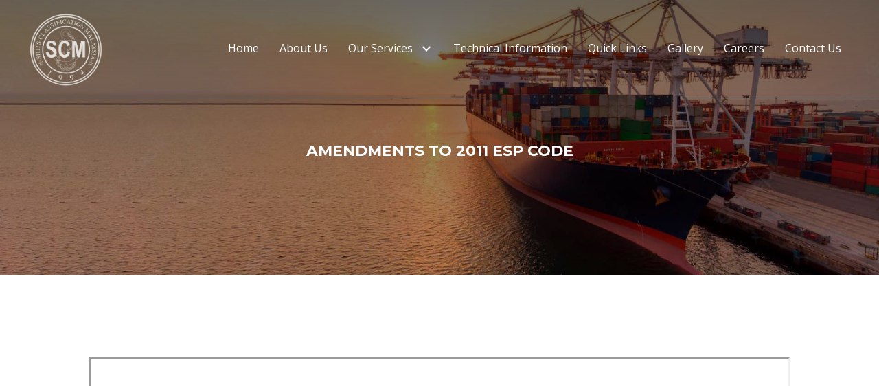

--- FILE ---
content_type: text/html; charset=UTF-8
request_url: https://www.myscm.com.my/amendments-to-2011-esp-code/
body_size: 9624
content:
<!DOCTYPE html>
<html lang="en-US">
<head>
<meta charset="UTF-8" />
<meta name='viewport' content='width=device-width, initial-scale=1.0' />
<meta http-equiv='X-UA-Compatible' content='IE=edge' />
<link rel="profile" href="https://gmpg.org/xfn/11" />
<title>Amendments to 2011 ESP Code</title>
<meta name='robots' content='max-image-preview:large' />


<!--********* BOL - ENTERWAPP META DATA - fn:setupHeadBaseMetaData() *********-->
<BASE href="https://www.myscm.com.my/" />
<!--********* EOL - ENTERWAPP META DATA *********--> 
 
 
<link rel='dns-prefetch' href='//fonts.googleapis.com' />
<link href='https://fonts.gstatic.com' crossorigin rel='preconnect' />
<link rel="alternate" type="application/rss+xml" title=" &raquo; Feed" href="https://www.myscm.com.my/feed/" />
<link rel="alternate" type="application/rss+xml" title=" &raquo; Comments Feed" href="https://www.myscm.com.my/comments/feed/" />
<link rel="alternate" title="oEmbed (JSON)" type="application/json+oembed" href="https://www.myscm.com.my/wp-json/oembed/1.0/embed?url=https%3A%2F%2Fwww.myscm.com.my%2Famendments-to-2011-esp-code%2F" />
<link rel="alternate" title="oEmbed (XML)" type="text/xml+oembed" href="https://www.myscm.com.my/wp-json/oembed/1.0/embed?url=https%3A%2F%2Fwww.myscm.com.my%2Famendments-to-2011-esp-code%2F&#038;format=xml" />
<link rel="preload" href="https://www.myscm.com.my/wp-content/plugins/bb-plugin/fonts/fontawesome/5.15.4/webfonts/fa-regular-400.woff2" as="font" type="font/woff2" crossorigin="anonymous">
<link rel="preload" href="https://www.myscm.com.my/wp-content/plugins/bb-plugin/fonts/fontawesome/5.15.4/webfonts/fa-solid-900.woff2" as="font" type="font/woff2" crossorigin="anonymous">
<style id='wp-img-auto-sizes-contain-inline-css'>
img:is([sizes=auto i],[sizes^="auto," i]){contain-intrinsic-size:3000px 1500px}
/*# sourceURL=wp-img-auto-sizes-contain-inline-css */
</style>
<style id='wp-emoji-styles-inline-css'>

	img.wp-smiley, img.emoji {
		display: inline !important;
		border: none !important;
		box-shadow: none !important;
		height: 1em !important;
		width: 1em !important;
		margin: 0 0.07em !important;
		vertical-align: -0.1em !important;
		background: none !important;
		padding: 0 !important;
	}
/*# sourceURL=wp-emoji-styles-inline-css */
</style>
<style id='wp-block-library-inline-css'>
:root{--wp-block-synced-color:#7a00df;--wp-block-synced-color--rgb:122,0,223;--wp-bound-block-color:var(--wp-block-synced-color);--wp-editor-canvas-background:#ddd;--wp-admin-theme-color:#007cba;--wp-admin-theme-color--rgb:0,124,186;--wp-admin-theme-color-darker-10:#006ba1;--wp-admin-theme-color-darker-10--rgb:0,107,160.5;--wp-admin-theme-color-darker-20:#005a87;--wp-admin-theme-color-darker-20--rgb:0,90,135;--wp-admin-border-width-focus:2px}@media (min-resolution:192dpi){:root{--wp-admin-border-width-focus:1.5px}}.wp-element-button{cursor:pointer}:root .has-very-light-gray-background-color{background-color:#eee}:root .has-very-dark-gray-background-color{background-color:#313131}:root .has-very-light-gray-color{color:#eee}:root .has-very-dark-gray-color{color:#313131}:root .has-vivid-green-cyan-to-vivid-cyan-blue-gradient-background{background:linear-gradient(135deg,#00d084,#0693e3)}:root .has-purple-crush-gradient-background{background:linear-gradient(135deg,#34e2e4,#4721fb 50%,#ab1dfe)}:root .has-hazy-dawn-gradient-background{background:linear-gradient(135deg,#faaca8,#dad0ec)}:root .has-subdued-olive-gradient-background{background:linear-gradient(135deg,#fafae1,#67a671)}:root .has-atomic-cream-gradient-background{background:linear-gradient(135deg,#fdd79a,#004a59)}:root .has-nightshade-gradient-background{background:linear-gradient(135deg,#330968,#31cdcf)}:root .has-midnight-gradient-background{background:linear-gradient(135deg,#020381,#2874fc)}:root{--wp--preset--font-size--normal:16px;--wp--preset--font-size--huge:42px}.has-regular-font-size{font-size:1em}.has-larger-font-size{font-size:2.625em}.has-normal-font-size{font-size:var(--wp--preset--font-size--normal)}.has-huge-font-size{font-size:var(--wp--preset--font-size--huge)}.has-text-align-center{text-align:center}.has-text-align-left{text-align:left}.has-text-align-right{text-align:right}.has-fit-text{white-space:nowrap!important}#end-resizable-editor-section{display:none}.aligncenter{clear:both}.items-justified-left{justify-content:flex-start}.items-justified-center{justify-content:center}.items-justified-right{justify-content:flex-end}.items-justified-space-between{justify-content:space-between}.screen-reader-text{border:0;clip-path:inset(50%);height:1px;margin:-1px;overflow:hidden;padding:0;position:absolute;width:1px;word-wrap:normal!important}.screen-reader-text:focus{background-color:#ddd;clip-path:none;color:#444;display:block;font-size:1em;height:auto;left:5px;line-height:normal;padding:15px 23px 14px;text-decoration:none;top:5px;width:auto;z-index:100000}html :where(.has-border-color){border-style:solid}html :where([style*=border-top-color]){border-top-style:solid}html :where([style*=border-right-color]){border-right-style:solid}html :where([style*=border-bottom-color]){border-bottom-style:solid}html :where([style*=border-left-color]){border-left-style:solid}html :where([style*=border-width]){border-style:solid}html :where([style*=border-top-width]){border-top-style:solid}html :where([style*=border-right-width]){border-right-style:solid}html :where([style*=border-bottom-width]){border-bottom-style:solid}html :where([style*=border-left-width]){border-left-style:solid}html :where(img[class*=wp-image-]){height:auto;max-width:100%}:where(figure){margin:0 0 1em}html :where(.is-position-sticky){--wp-admin--admin-bar--position-offset:var(--wp-admin--admin-bar--height,0px)}@media screen and (max-width:600px){html :where(.is-position-sticky){--wp-admin--admin-bar--position-offset:0px}}

/*# sourceURL=wp-block-library-inline-css */
</style><style id='global-styles-inline-css'>
:root{--wp--preset--aspect-ratio--square: 1;--wp--preset--aspect-ratio--4-3: 4/3;--wp--preset--aspect-ratio--3-4: 3/4;--wp--preset--aspect-ratio--3-2: 3/2;--wp--preset--aspect-ratio--2-3: 2/3;--wp--preset--aspect-ratio--16-9: 16/9;--wp--preset--aspect-ratio--9-16: 9/16;--wp--preset--color--black: #000000;--wp--preset--color--cyan-bluish-gray: #abb8c3;--wp--preset--color--white: #ffffff;--wp--preset--color--pale-pink: #f78da7;--wp--preset--color--vivid-red: #cf2e2e;--wp--preset--color--luminous-vivid-orange: #ff6900;--wp--preset--color--luminous-vivid-amber: #fcb900;--wp--preset--color--light-green-cyan: #7bdcb5;--wp--preset--color--vivid-green-cyan: #00d084;--wp--preset--color--pale-cyan-blue: #8ed1fc;--wp--preset--color--vivid-cyan-blue: #0693e3;--wp--preset--color--vivid-purple: #9b51e0;--wp--preset--gradient--vivid-cyan-blue-to-vivid-purple: linear-gradient(135deg,rgb(6,147,227) 0%,rgb(155,81,224) 100%);--wp--preset--gradient--light-green-cyan-to-vivid-green-cyan: linear-gradient(135deg,rgb(122,220,180) 0%,rgb(0,208,130) 100%);--wp--preset--gradient--luminous-vivid-amber-to-luminous-vivid-orange: linear-gradient(135deg,rgb(252,185,0) 0%,rgb(255,105,0) 100%);--wp--preset--gradient--luminous-vivid-orange-to-vivid-red: linear-gradient(135deg,rgb(255,105,0) 0%,rgb(207,46,46) 100%);--wp--preset--gradient--very-light-gray-to-cyan-bluish-gray: linear-gradient(135deg,rgb(238,238,238) 0%,rgb(169,184,195) 100%);--wp--preset--gradient--cool-to-warm-spectrum: linear-gradient(135deg,rgb(74,234,220) 0%,rgb(151,120,209) 20%,rgb(207,42,186) 40%,rgb(238,44,130) 60%,rgb(251,105,98) 80%,rgb(254,248,76) 100%);--wp--preset--gradient--blush-light-purple: linear-gradient(135deg,rgb(255,206,236) 0%,rgb(152,150,240) 100%);--wp--preset--gradient--blush-bordeaux: linear-gradient(135deg,rgb(254,205,165) 0%,rgb(254,45,45) 50%,rgb(107,0,62) 100%);--wp--preset--gradient--luminous-dusk: linear-gradient(135deg,rgb(255,203,112) 0%,rgb(199,81,192) 50%,rgb(65,88,208) 100%);--wp--preset--gradient--pale-ocean: linear-gradient(135deg,rgb(255,245,203) 0%,rgb(182,227,212) 50%,rgb(51,167,181) 100%);--wp--preset--gradient--electric-grass: linear-gradient(135deg,rgb(202,248,128) 0%,rgb(113,206,126) 100%);--wp--preset--gradient--midnight: linear-gradient(135deg,rgb(2,3,129) 0%,rgb(40,116,252) 100%);--wp--preset--font-size--small: 13px;--wp--preset--font-size--medium: 20px;--wp--preset--font-size--large: 36px;--wp--preset--font-size--x-large: 42px;--wp--preset--spacing--20: 0.44rem;--wp--preset--spacing--30: 0.67rem;--wp--preset--spacing--40: 1rem;--wp--preset--spacing--50: 1.5rem;--wp--preset--spacing--60: 2.25rem;--wp--preset--spacing--70: 3.38rem;--wp--preset--spacing--80: 5.06rem;--wp--preset--shadow--natural: 6px 6px 9px rgba(0, 0, 0, 0.2);--wp--preset--shadow--deep: 12px 12px 50px rgba(0, 0, 0, 0.4);--wp--preset--shadow--sharp: 6px 6px 0px rgba(0, 0, 0, 0.2);--wp--preset--shadow--outlined: 6px 6px 0px -3px rgb(255, 255, 255), 6px 6px rgb(0, 0, 0);--wp--preset--shadow--crisp: 6px 6px 0px rgb(0, 0, 0);}:where(.is-layout-flex){gap: 0.5em;}:where(.is-layout-grid){gap: 0.5em;}body .is-layout-flex{display: flex;}.is-layout-flex{flex-wrap: wrap;align-items: center;}.is-layout-flex > :is(*, div){margin: 0;}body .is-layout-grid{display: grid;}.is-layout-grid > :is(*, div){margin: 0;}:where(.wp-block-columns.is-layout-flex){gap: 2em;}:where(.wp-block-columns.is-layout-grid){gap: 2em;}:where(.wp-block-post-template.is-layout-flex){gap: 1.25em;}:where(.wp-block-post-template.is-layout-grid){gap: 1.25em;}.has-black-color{color: var(--wp--preset--color--black) !important;}.has-cyan-bluish-gray-color{color: var(--wp--preset--color--cyan-bluish-gray) !important;}.has-white-color{color: var(--wp--preset--color--white) !important;}.has-pale-pink-color{color: var(--wp--preset--color--pale-pink) !important;}.has-vivid-red-color{color: var(--wp--preset--color--vivid-red) !important;}.has-luminous-vivid-orange-color{color: var(--wp--preset--color--luminous-vivid-orange) !important;}.has-luminous-vivid-amber-color{color: var(--wp--preset--color--luminous-vivid-amber) !important;}.has-light-green-cyan-color{color: var(--wp--preset--color--light-green-cyan) !important;}.has-vivid-green-cyan-color{color: var(--wp--preset--color--vivid-green-cyan) !important;}.has-pale-cyan-blue-color{color: var(--wp--preset--color--pale-cyan-blue) !important;}.has-vivid-cyan-blue-color{color: var(--wp--preset--color--vivid-cyan-blue) !important;}.has-vivid-purple-color{color: var(--wp--preset--color--vivid-purple) !important;}.has-black-background-color{background-color: var(--wp--preset--color--black) !important;}.has-cyan-bluish-gray-background-color{background-color: var(--wp--preset--color--cyan-bluish-gray) !important;}.has-white-background-color{background-color: var(--wp--preset--color--white) !important;}.has-pale-pink-background-color{background-color: var(--wp--preset--color--pale-pink) !important;}.has-vivid-red-background-color{background-color: var(--wp--preset--color--vivid-red) !important;}.has-luminous-vivid-orange-background-color{background-color: var(--wp--preset--color--luminous-vivid-orange) !important;}.has-luminous-vivid-amber-background-color{background-color: var(--wp--preset--color--luminous-vivid-amber) !important;}.has-light-green-cyan-background-color{background-color: var(--wp--preset--color--light-green-cyan) !important;}.has-vivid-green-cyan-background-color{background-color: var(--wp--preset--color--vivid-green-cyan) !important;}.has-pale-cyan-blue-background-color{background-color: var(--wp--preset--color--pale-cyan-blue) !important;}.has-vivid-cyan-blue-background-color{background-color: var(--wp--preset--color--vivid-cyan-blue) !important;}.has-vivid-purple-background-color{background-color: var(--wp--preset--color--vivid-purple) !important;}.has-black-border-color{border-color: var(--wp--preset--color--black) !important;}.has-cyan-bluish-gray-border-color{border-color: var(--wp--preset--color--cyan-bluish-gray) !important;}.has-white-border-color{border-color: var(--wp--preset--color--white) !important;}.has-pale-pink-border-color{border-color: var(--wp--preset--color--pale-pink) !important;}.has-vivid-red-border-color{border-color: var(--wp--preset--color--vivid-red) !important;}.has-luminous-vivid-orange-border-color{border-color: var(--wp--preset--color--luminous-vivid-orange) !important;}.has-luminous-vivid-amber-border-color{border-color: var(--wp--preset--color--luminous-vivid-amber) !important;}.has-light-green-cyan-border-color{border-color: var(--wp--preset--color--light-green-cyan) !important;}.has-vivid-green-cyan-border-color{border-color: var(--wp--preset--color--vivid-green-cyan) !important;}.has-pale-cyan-blue-border-color{border-color: var(--wp--preset--color--pale-cyan-blue) !important;}.has-vivid-cyan-blue-border-color{border-color: var(--wp--preset--color--vivid-cyan-blue) !important;}.has-vivid-purple-border-color{border-color: var(--wp--preset--color--vivid-purple) !important;}.has-vivid-cyan-blue-to-vivid-purple-gradient-background{background: var(--wp--preset--gradient--vivid-cyan-blue-to-vivid-purple) !important;}.has-light-green-cyan-to-vivid-green-cyan-gradient-background{background: var(--wp--preset--gradient--light-green-cyan-to-vivid-green-cyan) !important;}.has-luminous-vivid-amber-to-luminous-vivid-orange-gradient-background{background: var(--wp--preset--gradient--luminous-vivid-amber-to-luminous-vivid-orange) !important;}.has-luminous-vivid-orange-to-vivid-red-gradient-background{background: var(--wp--preset--gradient--luminous-vivid-orange-to-vivid-red) !important;}.has-very-light-gray-to-cyan-bluish-gray-gradient-background{background: var(--wp--preset--gradient--very-light-gray-to-cyan-bluish-gray) !important;}.has-cool-to-warm-spectrum-gradient-background{background: var(--wp--preset--gradient--cool-to-warm-spectrum) !important;}.has-blush-light-purple-gradient-background{background: var(--wp--preset--gradient--blush-light-purple) !important;}.has-blush-bordeaux-gradient-background{background: var(--wp--preset--gradient--blush-bordeaux) !important;}.has-luminous-dusk-gradient-background{background: var(--wp--preset--gradient--luminous-dusk) !important;}.has-pale-ocean-gradient-background{background: var(--wp--preset--gradient--pale-ocean) !important;}.has-electric-grass-gradient-background{background: var(--wp--preset--gradient--electric-grass) !important;}.has-midnight-gradient-background{background: var(--wp--preset--gradient--midnight) !important;}.has-small-font-size{font-size: var(--wp--preset--font-size--small) !important;}.has-medium-font-size{font-size: var(--wp--preset--font-size--medium) !important;}.has-large-font-size{font-size: var(--wp--preset--font-size--large) !important;}.has-x-large-font-size{font-size: var(--wp--preset--font-size--x-large) !important;}
/*# sourceURL=global-styles-inline-css */
</style>

<style id='classic-theme-styles-inline-css'>
/*! This file is auto-generated */
.wp-block-button__link{color:#fff;background-color:#32373c;border-radius:9999px;box-shadow:none;text-decoration:none;padding:calc(.667em + 2px) calc(1.333em + 2px);font-size:1.125em}.wp-block-file__button{background:#32373c;color:#fff;text-decoration:none}
/*# sourceURL=/wp-includes/css/classic-themes.min.css */
</style>
<link rel='stylesheet' id='font-awesome-5-css' href='https://www.myscm.com.my/wp-content/plugins/bb-plugin/fonts/fontawesome/5.15.4/css/all.min.css?ver=2.6.1.4' media='all' />
<link rel='stylesheet' id='fl-builder-layout-bundle-bf5bb79daaae828033cf2b12e9d48be2-css' href='https://www.myscm.com.my/wp-content/uploads/bb-plugin/cache/bf5bb79daaae828033cf2b12e9d48be2-layout-bundle.css?ver=2.6.1.4-1.4.4' media='all' />
<link rel='stylesheet' id='jquery-magnificpopup-css' href='https://www.myscm.com.my/wp-content/plugins/bb-plugin/css/jquery.magnificpopup.min.css?ver=2.6.1.4' media='all' />
<link rel='stylesheet' id='bootstrap-4-css' href='https://www.myscm.com.my/wp-content/themes/bb-theme/css/bootstrap-4.min.css?ver=1.7.10' media='all' />
<link rel='stylesheet' id='fl-automator-skin-css' href='https://www.myscm.com.my/wp-content/uploads/bb-theme/skin-63c9107dc3b09.css?ver=1.7.10' media='all' />
<link rel='stylesheet' id='fl-child-theme-css' href='https://www.myscm.com.my/wp-content/themes/entertopwp-theme-child/style.css?ver=6.9' media='all' />
<link rel='stylesheet' id='pp-animate-css' href='https://www.myscm.com.my/wp-content/plugins/bbpowerpack/assets/css/animate.min.css?ver=3.5.1' media='all' />
<link rel='stylesheet' id='fl-builder-google-fonts-7f6ca15030f68732b1871343289e0072-css' href='//fonts.googleapis.com/css?family=Open+Sans%3A400%2C300%2C700%7CMontserrat%3A700&#038;ver=6.9' media='all' />
<!--n2css--><script src="https://www.myscm.com.my/wp-includes/js/jquery/jquery.min.js?ver=3.7.1" id="jquery-core-js"></script>
<script src="https://www.myscm.com.my/wp-includes/js/jquery/jquery-migrate.min.js?ver=3.4.1" id="jquery-migrate-js"></script>
<script src="https://www.myscm.com.my/wp-includes/js/imagesloaded.min.js?ver=6.9" id="imagesloaded-js"></script>
<link rel="https://api.w.org/" href="https://www.myscm.com.my/wp-json/" /><link rel="alternate" title="JSON" type="application/json" href="https://www.myscm.com.my/wp-json/wp/v2/posts/2516" /><link rel="EditURI" type="application/rsd+xml" title="RSD" href="https://www.myscm.com.my/xmlrpc.php?rsd" />
<meta name="generator" content="WordPress 6.9" />
<link rel="canonical" href="https://www.myscm.com.my/amendments-to-2011-esp-code/" />
<link rel='shortlink' href='https://www.myscm.com.my/?p=2516' />
		<script>
			var bb_powerpack = {
				ajaxurl: 'https://www.myscm.com.my/wp-admin/admin-ajax.php',
				search_term: ''
			};
		</script>
		<link rel="icon" href="https://www.myscm.com.my/wp-content/uploads/2022/04/logo2-150x150.png" sizes="32x32" />
<link rel="icon" href="https://www.myscm.com.my/wp-content/uploads/2022/04/logo2.png" sizes="192x192" />
<link rel="apple-touch-icon" href="https://www.myscm.com.my/wp-content/uploads/2022/04/logo2.png" />
<meta name="msapplication-TileImage" content="https://www.myscm.com.my/wp-content/uploads/2022/04/logo2.png" />
		<style id="wp-custom-css">
			/*General*/

a:hover{transition:0.3s;text-decoration:none;}
p{text-align:justify;}


.fl-button-lightbox-content {
	
	max-width: 900px !important;
}

/*End General*/


/*Menu*/

/*line menu Effect*/
header ul li a::after {
  position: absolute;
  content: "";
  width: 100%;
  height: 3px;
  top: 100%;
  left: 0;
  background: #E6734A;
  transition: transform 0.5s;
  transform: scaleX(0);
  transform-origin: right;
}
header ul li a:hover {
  color: #E6734A;
}
header ul li a:hover::after {
  transform: scaleX(1);
  transform-origin: left;
}
/*End menu Effect*/


.zindex {
	position: relative;
	z-index: 1;
}

/*Home*/
.scm{z-index:1;position:relative;}
.green h2 strong{ color:#1EAC96;}
.blue h2 strong{ color:#005BAA;}
.green strong, .blue strong{ color:#000;}
.service .pp-heading h2 {position:relative;
}
div#n2-ss-3 .n2-ss-slide {
background-color: transparent !important;
}


/*End Home*/


/*About*/

.main{position: relative;}

.years {
	background-color: #E3734A;
	position: absolute;
	right: 0;
	bottom: 0;
	margin: 0px 30px -30px 0px;
}

/*End About*/


/*Ninja Form*/

.ninja-forms-req-symbol{
	display:none;
}

.nf-form-fields-required {
	display: none;
}

#form select {
	border: solid 1px #919191 !important;
	padding: 0px 10px !important;
	background: transparent !important;
	color: #919191 !important;
}


/*End Ninja Form*/


/*Start Service*/
.service li.n2-ow {
	padding: 10px 0px 0px 0px !important;

}
/*End Service*/


.scm .pp-content-posts .pp-content-post:nth-child(2n+1) {
	background-color: #d7d7d7;
}

/* Typical laptop screen size*/
@media (max-width: 1400px) {
	
}

/* Portrait tablet to landscape and desktop */
@media (min-width: 768px) and (max-width: 980px) {
}


/* Mobile screen size - landscape view */
@media (max-width: 767px) {
   
}


/* Mobile screen size */
@media (max-width: 480px) {
	
	h1 {font-size:26px !important;}
	h2 .pp-secondary-title, h2 {
	font-size: 23px !important;
}
	h3 {font-size:17px !important;}
	h4{font-size:15px !important;}
	
	
	.fl-node-2h1f7uievdab .pp-advanced-menu.off-canvas .menu {
	padding-top: 50px;
	padding-right: 0;
	padding-bottom: 50px;
	padding-left: 0;
}
	
	.fl-node-2h1f7uievdab .pp-advanced-menu .sub-menu{
	 background-color: #f9f9f900;
}
	
	
	.fl-node-2h1f7uievdab .pp-advanced-menu .sub-menu a {
	color: #E6734A !important;
}
	
/*Services Business Activities*/
	
#n2-ss-3-arrow-previous {
	left: auto !important;
	top: 100px;
}

div#n2-ss-3 .n2-style-36c3482ad0bbd49ede66069c61b1763c-heading-active {
	padding: 15px;
}	

	
#n2-ss-3-arrow-next {
	left: auto !important;
	right: 0;
	top: 100px;
}	

.flex .fl-col-content.fl-node-content {

	justify-content: center;
}	
	
	.text-lefts {
	width: 80%;
}

.icon-right {
	position: absolute;
	right:0;
}
  
}		</style>
		</head>
<body class="wp-singular post-template-default single single-post postid-2516 single-format-standard wp-theme-bb-theme wp-child-theme-entertopwp-theme-child fl-theme-builder-header fl-theme-builder-header-header fl-theme-builder-footer fl-theme-builder-footer-footer fl-theme-builder-singular fl-theme-builder-singular-post-detail fl-framework-bootstrap-4 fl-preset-default fl-full-width fl-has-sidebar fl-scroll-to-top" itemscope="itemscope" itemtype="https://schema.org/WebPage">
<a aria-label="Skip to content" class="fl-screen-reader-text" href="#fl-main-content">Skip to content</a><div class="fl-page">
	<header class="fl-builder-content fl-builder-content-1261 fl-builder-global-templates-locked" data-post-id="1261" data-type="header" data-sticky="1" data-sticky-on="all" data-sticky-breakpoint="medium" data-shrink="1" data-overlay="1" data-overlay-bg="transparent" data-shrink-image-height="50px" role="banner" itemscope="itemscope" itemtype="http://schema.org/WPHeader"><div class="fl-row fl-row-full-width fl-row-bg-color fl-node-b6n3jphd5g8c" data-node="b6n3jphd5g8c">
	<div class="fl-row-content-wrap">
						<div class="fl-row-content fl-row-fixed-width fl-node-content">
		
<div class="fl-col-group fl-node-tn960k45y2of fl-col-group-equal-height fl-col-group-align-center fl-col-group-custom-width" data-node="tn960k45y2of">
			<div class="fl-col fl-node-ifg3j7rpkzax fl-col-small" data-node="ifg3j7rpkzax">
	<div class="fl-col-content fl-node-content"><div class="fl-module fl-module-photo fl-node-9m4z2s16gyih" data-node="9m4z2s16gyih">
	<div class="fl-module-content fl-node-content">
		<div class="fl-photo fl-photo-align-left" itemscope itemtype="https://schema.org/ImageObject">
	<div class="fl-photo-content fl-photo-img-png">
				<a href="/" target="_self" itemprop="url">
				<img loading="lazy" decoding="async" class="fl-photo-img wp-image-1761 size-full" src="https://www.myscm.com.my/wp-content/uploads/2022/04/MYSM-Logo.png" alt="MYSM-Logo" itemprop="image" height="1078" width="1059" title="MYSM-Logo"  data-no-lazy="1" srcset="https://www.myscm.com.my/wp-content/uploads/2022/04/MYSM-Logo.png 1059w, https://www.myscm.com.my/wp-content/uploads/2022/04/MYSM-Logo-295x300.png 295w, https://www.myscm.com.my/wp-content/uploads/2022/04/MYSM-Logo-1006x1024.png 1006w, https://www.myscm.com.my/wp-content/uploads/2022/04/MYSM-Logo-768x782.png 768w" sizes="auto, (max-width: 1059px) 100vw, 1059px" />
				</a>
					</div>
	</div>
	</div>
</div>
</div>
</div>
			<div class="fl-col fl-node-aoslrx5znc69" data-node="aoslrx5znc69">
	<div class="fl-col-content fl-node-content"><div class="fl-module fl-module-pp-advanced-menu fl-node-2h1f7uievdab" data-node="2h1f7uievdab">
	<div class="fl-module-content fl-node-content">
		<div class="pp-advanced-menu pp-advanced-menu-accordion-collapse pp-menu-default pp-menu-align-right">
   	   	<div class="pp-clear"></div>
	<nav class="pp-menu-nav" aria-label="Main Menu" itemscope="itemscope" itemtype="https://schema.org/SiteNavigationElement">
		
		<ul id="menu-main-menu" class="menu pp-advanced-menu-horizontal pp-toggle-arrows"><li id="menu-item-1265" class="menu-item menu-item-type-post_type menu-item-object-page menu-item-home"><a href="https://www.myscm.com.my/" tabindex="0" role="link"><span class="menu-item-text">Home</span></a></li><li id="menu-item-1342" class="menu-item menu-item-type-post_type menu-item-object-page"><a href="https://www.myscm.com.my/about-us/" tabindex="0" role="link"><span class="menu-item-text">About Us</span></a></li><li id="menu-item-1377" class="menu-item menu-item-type-post_type menu-item-object-page menu-item-has-children pp-has-submenu"><div class="pp-has-submenu-container"><a href="https://www.myscm.com.my/our-services/" tabindex="0" role="link"><span class="menu-item-text">Our Services<span class="pp-menu-toggle"></span></span></a></div><ul class="sub-menu">	<li id="menu-item-1474" class="menu-item menu-item-type-custom menu-item-object-custom"><a href="/our-services/#myslide-1" tabindex="0" role="link"><span class="menu-item-text">Survey &#038; Inspection</span></a></li>	<li id="menu-item-1475" class="menu-item menu-item-type-custom menu-item-object-custom"><a href="/our-services/#myslide-2" tabindex="0" role="link"><span class="menu-item-text">Plan Approval &#038; Newbuilding</span></a></li>	<li id="menu-item-1477" class="menu-item menu-item-type-custom menu-item-object-custom"><a href="/our-services/#myslide-3" tabindex="0" role="link"><span class="menu-item-text">Audit &#038; Certification</span></a></li>	<li id="menu-item-1487" class="menu-item menu-item-type-custom menu-item-object-custom"><a href="/our-services/#myslide-4" tabindex="0" role="link"><span class="menu-item-text">Statutory Audit</span></a></li>	<li id="menu-item-1491" class="menu-item menu-item-type-custom menu-item-object-custom"><a href="/our-services/#myslide-5" tabindex="0" role="link"><span class="menu-item-text">Consultancy &#038; Advisory</span></a></li></ul></li><li id="menu-item-1382" class="menu-item menu-item-type-post_type menu-item-object-page"><a href="https://www.myscm.com.my/technical-information/" tabindex="0" role="link"><span class="menu-item-text">Technical Information</span></a></li><li id="menu-item-1411" class="menu-item menu-item-type-post_type menu-item-object-page"><a href="https://www.myscm.com.my/quick-links/" tabindex="0" role="link"><span class="menu-item-text">Quick Links</span></a></li><li id="menu-item-2841" class="menu-item menu-item-type-post_type menu-item-object-page"><a href="https://www.myscm.com.my/gallery/" tabindex="0" role="link"><span class="menu-item-text">Gallery</span></a></li><li id="menu-item-1421" class="menu-item menu-item-type-post_type menu-item-object-page"><a href="https://www.myscm.com.my/careers/" tabindex="0" role="link"><span class="menu-item-text">Careers</span></a></li><li id="menu-item-1427" class="menu-item menu-item-type-post_type menu-item-object-page"><a href="https://www.myscm.com.my/contact-us/" tabindex="0" role="link"><span class="menu-item-text">Contact Us</span></a></li></ul>
			</nav>
</div>
			<div class="pp-advanced-menu-mobile-toggle hamburger">
				<div class="pp-hamburger" tabindex="0" role="button" aria-label="Menu"><div class="pp-hamburger-box"><div class="pp-hamburger-inner"></div></div></div>			</div>
			<div class="pp-advanced-menu pp-advanced-menu-accordion-collapse off-canvas">
	<div class="pp-clear"></div>
	<nav class="pp-menu-nav pp-off-canvas-menu pp-menu-left" aria-label="Main Menu" itemscope="itemscope" itemtype="https://schema.org/SiteNavigationElement">
		<a href="javascript:void(0)" class="pp-menu-close-btn" aria-label="Close the menu" role="button">×</a>

		
		<ul id="menu-main-menu-1" class="menu pp-advanced-menu-horizontal pp-toggle-arrows"><li id="menu-item-1265" class="menu-item menu-item-type-post_type menu-item-object-page menu-item-home"><a href="https://www.myscm.com.my/" tabindex="0" role="link"><span class="menu-item-text">Home</span></a></li><li id="menu-item-1342" class="menu-item menu-item-type-post_type menu-item-object-page"><a href="https://www.myscm.com.my/about-us/" tabindex="0" role="link"><span class="menu-item-text">About Us</span></a></li><li id="menu-item-1377" class="menu-item menu-item-type-post_type menu-item-object-page menu-item-has-children pp-has-submenu"><div class="pp-has-submenu-container"><a href="https://www.myscm.com.my/our-services/" tabindex="0" role="link"><span class="menu-item-text">Our Services<span class="pp-menu-toggle"></span></span></a></div><ul class="sub-menu">	<li id="menu-item-1474" class="menu-item menu-item-type-custom menu-item-object-custom"><a href="/our-services/#myslide-1" tabindex="0" role="link"><span class="menu-item-text">Survey &#038; Inspection</span></a></li>	<li id="menu-item-1475" class="menu-item menu-item-type-custom menu-item-object-custom"><a href="/our-services/#myslide-2" tabindex="0" role="link"><span class="menu-item-text">Plan Approval &#038; Newbuilding</span></a></li>	<li id="menu-item-1477" class="menu-item menu-item-type-custom menu-item-object-custom"><a href="/our-services/#myslide-3" tabindex="0" role="link"><span class="menu-item-text">Audit &#038; Certification</span></a></li>	<li id="menu-item-1487" class="menu-item menu-item-type-custom menu-item-object-custom"><a href="/our-services/#myslide-4" tabindex="0" role="link"><span class="menu-item-text">Statutory Audit</span></a></li>	<li id="menu-item-1491" class="menu-item menu-item-type-custom menu-item-object-custom"><a href="/our-services/#myslide-5" tabindex="0" role="link"><span class="menu-item-text">Consultancy &#038; Advisory</span></a></li></ul></li><li id="menu-item-1382" class="menu-item menu-item-type-post_type menu-item-object-page"><a href="https://www.myscm.com.my/technical-information/" tabindex="0" role="link"><span class="menu-item-text">Technical Information</span></a></li><li id="menu-item-1411" class="menu-item menu-item-type-post_type menu-item-object-page"><a href="https://www.myscm.com.my/quick-links/" tabindex="0" role="link"><span class="menu-item-text">Quick Links</span></a></li><li id="menu-item-2841" class="menu-item menu-item-type-post_type menu-item-object-page"><a href="https://www.myscm.com.my/gallery/" tabindex="0" role="link"><span class="menu-item-text">Gallery</span></a></li><li id="menu-item-1421" class="menu-item menu-item-type-post_type menu-item-object-page"><a href="https://www.myscm.com.my/careers/" tabindex="0" role="link"><span class="menu-item-text">Careers</span></a></li><li id="menu-item-1427" class="menu-item menu-item-type-post_type menu-item-object-page"><a href="https://www.myscm.com.my/contact-us/" tabindex="0" role="link"><span class="menu-item-text">Contact Us</span></a></li></ul>
			</nav>
</div>
	</div>
</div>
</div>
</div>
	</div>
		</div>
	</div>
</div>
</header>	<div id="fl-main-content" class="fl-page-content" itemprop="mainContentOfPage" role="main">

		<div class="fl-builder-content fl-builder-content-1860 fl-builder-global-templates-locked" data-post-id="1860"><div class="fl-row fl-row-full-width fl-row-bg-photo fl-node-g5wtdupyfv0j fl-row-custom-height fl-row-align-center fl-row-bg-overlay" data-node="g5wtdupyfv0j">
	<div class="fl-row-content-wrap">
						<div class="fl-row-content fl-row-fixed-width fl-node-content">
		
<div class="fl-col-group fl-node-5fe43hygj2v8" data-node="5fe43hygj2v8">
			<div class="fl-col fl-node-mzcwtbe4k3v1" data-node="mzcwtbe4k3v1">
	<div class="fl-col-content fl-node-content"><div class="fl-module fl-module-heading fl-node-yd5gi3q917f0" data-node="yd5gi3q917f0">
	<div class="fl-module-content fl-node-content">
		<h4 class="fl-heading">
		<span class="fl-heading-text">Amendments to 2011 ESP Code</span>
	</h4>
	</div>
</div>
</div>
</div>
	</div>
		</div>
	</div>
</div>
<div class="fl-row fl-row-fixed-width fl-row-bg-none fl-node-gvx7dla129fq" data-node="gvx7dla129fq">
	<div class="fl-row-content-wrap">
						<div class="fl-row-content fl-row-fixed-width fl-node-content">
		
<div class="fl-col-group fl-node-ul3dy6ftqk7p" data-node="ul3dy6ftqk7p">
			<div class="fl-col fl-node-l02bu5avxte9" data-node="l02bu5avxte9">
	<div class="fl-col-content fl-node-content"><div class="fl-module fl-module-html fl-node-0fpjek98swaq" data-node="0fpjek98swaq">
	<div class="fl-module-content fl-node-content">
		<div class="fl-html">
	<iframe loading="lazy" src="wp-content/uploads/2023/02/Circular-9-2018-Amendments-to-2011-ESP-Code.pdf" width="100%" height="700px"></iframe></div>
	</div>
</div>
</div>
</div>
	</div>
		</div>
	</div>
</div>
</div>
	</div><!-- .fl-page-content -->
	<footer class="fl-builder-content fl-builder-content-1331 fl-builder-global-templates-locked" data-post-id="1331" data-type="footer" itemscope="itemscope" itemtype="http://schema.org/WPFooter"><div class="fl-row fl-row-full-width fl-row-bg-color fl-node-thzdg19evmcs" data-node="thzdg19evmcs">
	<div class="fl-row-content-wrap">
						<div class="fl-row-content fl-row-fixed-width fl-node-content">
		
<div class="fl-col-group fl-node-uohe1l395gqm fl-col-group-equal-height fl-col-group-align-center" data-node="uohe1l395gqm">
			<div class="fl-col fl-node-xjriyb0cg6ep fl-col-small" data-node="xjriyb0cg6ep">
	<div class="fl-col-content fl-node-content"><div class="fl-module fl-module-photo fl-node-zd0nbqejyw17" data-node="zd0nbqejyw17">
	<div class="fl-module-content fl-node-content">
		<div class="fl-photo fl-photo-align-left" itemscope itemtype="https://schema.org/ImageObject">
	<div class="fl-photo-content fl-photo-img-png">
				<a href="/" target="_self" itemprop="url">
				<img loading="lazy" decoding="async" class="fl-photo-img wp-image-1274 size-full" src="https://www.myscm.com.my/wp-content/uploads/2022/04/cropped-logo2.png" alt="https://myscm.entertopwp.com/wp-content/uploads/2022/04/cropped-logo2.png" itemprop="image" height="512" width="512" title="cropped-logo2.png" srcset="https://www.myscm.com.my/wp-content/uploads/2022/04/cropped-logo2.png 512w, https://www.myscm.com.my/wp-content/uploads/2022/04/cropped-logo2-300x300.png 300w, https://www.myscm.com.my/wp-content/uploads/2022/04/cropped-logo2-150x150.png 150w, https://www.myscm.com.my/wp-content/uploads/2022/04/cropped-logo2-270x270.png 270w, https://www.myscm.com.my/wp-content/uploads/2022/04/cropped-logo2-192x192.png 192w, https://www.myscm.com.my/wp-content/uploads/2022/04/cropped-logo2-180x180.png 180w, https://www.myscm.com.my/wp-content/uploads/2022/04/cropped-logo2-32x32.png 32w" sizes="auto, (max-width: 512px) 100vw, 512px" />
				</a>
					</div>
	</div>
	</div>
</div>
<div class="fl-module fl-module-rich-text fl-node-mlxd4chre0v6" data-node="mlxd4chre0v6">
	<div class="fl-module-content fl-node-content">
		<div class="fl-rich-text">
	<p>We are the national premier Classification Society in Malaysia since 1994. We are also a member of Asian Classification Society (ACS).</p>
</div>
	</div>
</div>
</div>
</div>
			<div class="fl-col fl-node-ds5izp04cuxq fl-col-small" data-node="ds5izp04cuxq">
	<div class="fl-col-content fl-node-content"><div class="fl-module fl-module-heading fl-node-a3u41kw9pldo" data-node="a3u41kw9pldo">
	<div class="fl-module-content fl-node-content">
		<h5 class="fl-heading">
		<span class="fl-heading-text">Get In Touch!</span>
	</h5>
	</div>
</div>
<div class="fl-module fl-module-icon fl-node-40yk2gr15tjn" data-node="40yk2gr15tjn">
	<div class="fl-module-content fl-node-content">
		<div class="fl-icon-wrap">
	<span class="fl-icon">
								<a href="#" target="_self" tabindex="-1" aria-hidden="true" aria-labelledby="fl-icon-text-40yk2gr15tjn">
							<i class="far fa-map" aria-hidden="true"></i>
						</a>
			</span>
			<div id="fl-icon-text-40yk2gr15tjn" class="fl-icon-text">
						<a href="#" target="_self" class="fl-icon-text-link fl-icon-text-wrap">
						<p>Wisma SCM, No.2&amp;3, Block 2, Presint Alami, Persiaran Akuatik, Seksyen 13, 40675 Shah Alam, Selangor, Malaysia.</p>						</a>
					</div>
	</div>
	</div>
</div>
<div class="fl-module fl-module-icon fl-node-erg83qlbh9zp" data-node="erg83qlbh9zp">
	<div class="fl-module-content fl-node-content">
		<div class="fl-icon-wrap">
	<span class="fl-icon">
								<a href="#" target="_self" tabindex="-1" aria-hidden="true" aria-labelledby="fl-icon-text-erg83qlbh9zp">
							<i class="fas fa-phone-alt" aria-hidden="true"></i>
						</a>
			</span>
			<div id="fl-icon-text-erg83qlbh9zp" class="fl-icon-text">
						<a href="#" target="_self" class="fl-icon-text-link fl-icon-text-wrap">
						<p><a href="tel:+603 - 55138170">+603 - 55138170</a></p>
						</a>
					</div>
	</div>
	</div>
</div>
</div>
</div>
	</div>
		</div>
	</div>
</div>
<div class="fl-row fl-row-full-width fl-row-bg-color fl-node-cqjb6pnvles7" data-node="cqjb6pnvles7">
	<div class="fl-row-content-wrap">
						<div class="fl-row-content fl-row-fixed-width fl-node-content">
		
<div class="fl-col-group fl-node-06cqw5984ihu" data-node="06cqw5984ihu">
			<div class="fl-col fl-node-7vcnfziwy5d0" data-node="7vcnfziwy5d0">
	<div class="fl-col-content fl-node-content"><div class="fl-module fl-module-rich-text fl-node-dq1pvxhmsi73" data-node="dq1pvxhmsi73">
	<div class="fl-module-content fl-node-content">
		<div class="fl-rich-text">
	<p>Copyright ©2026 SHIPS CLASSIFICATION (MALAYSIA) SDN. BHD. <small>(Co. No.: 290129-X)</small> All Right Reserved  |  <a href="/privacy-policy/">Privacy Policy</a></p>
</div>
	</div>
</div>
</div>
</div>
	</div>
		</div>
	</div>
</div>
</footer>	</div><!-- .fl-page -->
<script type="speculationrules">
{"prefetch":[{"source":"document","where":{"and":[{"href_matches":"/*"},{"not":{"href_matches":["/wp-*.php","/wp-admin/*","/wp-content/uploads/*","/wp-content/*","/wp-content/plugins/*","/wp-content/themes/entertopwp-theme-child/*","/wp-content/themes/bb-theme/*","/*\\?(.+)"]}},{"not":{"selector_matches":"a[rel~=\"nofollow\"]"}},{"not":{"selector_matches":".no-prefetch, .no-prefetch a"}}]},"eagerness":"conservative"}]}
</script>
<a href="#" id="fl-to-top"><span class="sr-only">Scroll To Top</span><i class="fas fa-chevron-up" aria-hidden="true"></i></a><script src="https://www.myscm.com.my/wp-content/plugins/bb-plugin/js/jquery.ba-throttle-debounce.min.js?ver=2.6.1.4" id="jquery-throttle-js"></script>
<script src="https://www.myscm.com.my/wp-content/uploads/bb-plugin/cache/500df94f79b87b2d96cb04e340fa7a58-layout-bundle.js?ver=2.6.1.4-1.4.4" id="fl-builder-layout-bundle-500df94f79b87b2d96cb04e340fa7a58-js"></script>
<script src="https://www.myscm.com.my/wp-content/plugins/bb-plugin/js/jquery.magnificpopup.min.js?ver=2.6.1.4" id="jquery-magnificpopup-js"></script>
<script src="https://www.myscm.com.my/wp-content/plugins/bb-plugin/js/jquery.fitvids.min.js?ver=1.2" id="jquery-fitvids-js"></script>
<script src="https://www.myscm.com.my/wp-content/themes/bb-theme/js/bootstrap-4.min.js?ver=1.7.10" id="bootstrap-4-js"></script>
<script id="fl-automator-js-extra">
var themeopts = {"medium_breakpoint":"992","mobile_breakpoint":"768"};
//# sourceURL=fl-automator-js-extra
</script>
<script src="https://www.myscm.com.my/wp-content/themes/bb-theme/js/theme.min.js?ver=1.7.10" id="fl-automator-js"></script>
<script id="wp-emoji-settings" type="application/json">
{"baseUrl":"https://s.w.org/images/core/emoji/17.0.2/72x72/","ext":".png","svgUrl":"https://s.w.org/images/core/emoji/17.0.2/svg/","svgExt":".svg","source":{"concatemoji":"https://www.myscm.com.my/wp-includes/js/wp-emoji-release.min.js?ver=6.9"}}
</script>
<script type="module">
/*! This file is auto-generated */
const a=JSON.parse(document.getElementById("wp-emoji-settings").textContent),o=(window._wpemojiSettings=a,"wpEmojiSettingsSupports"),s=["flag","emoji"];function i(e){try{var t={supportTests:e,timestamp:(new Date).valueOf()};sessionStorage.setItem(o,JSON.stringify(t))}catch(e){}}function c(e,t,n){e.clearRect(0,0,e.canvas.width,e.canvas.height),e.fillText(t,0,0);t=new Uint32Array(e.getImageData(0,0,e.canvas.width,e.canvas.height).data);e.clearRect(0,0,e.canvas.width,e.canvas.height),e.fillText(n,0,0);const a=new Uint32Array(e.getImageData(0,0,e.canvas.width,e.canvas.height).data);return t.every((e,t)=>e===a[t])}function p(e,t){e.clearRect(0,0,e.canvas.width,e.canvas.height),e.fillText(t,0,0);var n=e.getImageData(16,16,1,1);for(let e=0;e<n.data.length;e++)if(0!==n.data[e])return!1;return!0}function u(e,t,n,a){switch(t){case"flag":return n(e,"\ud83c\udff3\ufe0f\u200d\u26a7\ufe0f","\ud83c\udff3\ufe0f\u200b\u26a7\ufe0f")?!1:!n(e,"\ud83c\udde8\ud83c\uddf6","\ud83c\udde8\u200b\ud83c\uddf6")&&!n(e,"\ud83c\udff4\udb40\udc67\udb40\udc62\udb40\udc65\udb40\udc6e\udb40\udc67\udb40\udc7f","\ud83c\udff4\u200b\udb40\udc67\u200b\udb40\udc62\u200b\udb40\udc65\u200b\udb40\udc6e\u200b\udb40\udc67\u200b\udb40\udc7f");case"emoji":return!a(e,"\ud83e\u1fac8")}return!1}function f(e,t,n,a){let r;const o=(r="undefined"!=typeof WorkerGlobalScope&&self instanceof WorkerGlobalScope?new OffscreenCanvas(300,150):document.createElement("canvas")).getContext("2d",{willReadFrequently:!0}),s=(o.textBaseline="top",o.font="600 32px Arial",{});return e.forEach(e=>{s[e]=t(o,e,n,a)}),s}function r(e){var t=document.createElement("script");t.src=e,t.defer=!0,document.head.appendChild(t)}a.supports={everything:!0,everythingExceptFlag:!0},new Promise(t=>{let n=function(){try{var e=JSON.parse(sessionStorage.getItem(o));if("object"==typeof e&&"number"==typeof e.timestamp&&(new Date).valueOf()<e.timestamp+604800&&"object"==typeof e.supportTests)return e.supportTests}catch(e){}return null}();if(!n){if("undefined"!=typeof Worker&&"undefined"!=typeof OffscreenCanvas&&"undefined"!=typeof URL&&URL.createObjectURL&&"undefined"!=typeof Blob)try{var e="postMessage("+f.toString()+"("+[JSON.stringify(s),u.toString(),c.toString(),p.toString()].join(",")+"));",a=new Blob([e],{type:"text/javascript"});const r=new Worker(URL.createObjectURL(a),{name:"wpTestEmojiSupports"});return void(r.onmessage=e=>{i(n=e.data),r.terminate(),t(n)})}catch(e){}i(n=f(s,u,c,p))}t(n)}).then(e=>{for(const n in e)a.supports[n]=e[n],a.supports.everything=a.supports.everything&&a.supports[n],"flag"!==n&&(a.supports.everythingExceptFlag=a.supports.everythingExceptFlag&&a.supports[n]);var t;a.supports.everythingExceptFlag=a.supports.everythingExceptFlag&&!a.supports.flag,a.supports.everything||((t=a.source||{}).concatemoji?r(t.concatemoji):t.wpemoji&&t.twemoji&&(r(t.twemoji),r(t.wpemoji)))});
//# sourceURL=https://www.myscm.com.my/wp-includes/js/wp-emoji-loader.min.js
</script>
</body>
</html>


--- FILE ---
content_type: text/css
request_url: https://www.myscm.com.my/wp-content/uploads/bb-plugin/cache/bf5bb79daaae828033cf2b12e9d48be2-layout-bundle.css?ver=2.6.1.4-1.4.4
body_size: 8488
content:
.fl-builder-content *,.fl-builder-content *:before,.fl-builder-content *:after {-webkit-box-sizing: border-box;-moz-box-sizing: border-box;box-sizing: border-box;}.fl-row:before,.fl-row:after,.fl-row-content:before,.fl-row-content:after,.fl-col-group:before,.fl-col-group:after,.fl-col:before,.fl-col:after,.fl-module:before,.fl-module:after,.fl-module-content:before,.fl-module-content:after {display: table;content: " ";}.fl-row:after,.fl-row-content:after,.fl-col-group:after,.fl-col:after,.fl-module:after,.fl-module-content:after {clear: both;}.fl-clear {clear: both;}.fl-clearfix:before,.fl-clearfix:after {display: table;content: " ";}.fl-clearfix:after {clear: both;}.sr-only {position: absolute;width: 1px;height: 1px;padding: 0;overflow: hidden;clip: rect(0,0,0,0);white-space: nowrap;border: 0;}.fl-visible-large,.fl-visible-large-medium,.fl-visible-medium,.fl-visible-medium-mobile,.fl-visible-mobile,.fl-col-group .fl-visible-medium.fl-col,.fl-col-group .fl-visible-medium-mobile.fl-col,.fl-col-group .fl-visible-mobile.fl-col {display: none;}.fl-row,.fl-row-content {margin-left: auto;margin-right: auto;min-width: 0;}.fl-row-content-wrap {position: relative;}.fl-builder-mobile .fl-row-bg-photo .fl-row-content-wrap {background-attachment: scroll;}.fl-row-bg-video,.fl-row-bg-video .fl-row-content,.fl-row-bg-embed,.fl-row-bg-embed .fl-row-content {position: relative;}.fl-row-bg-video .fl-bg-video,.fl-row-bg-embed .fl-bg-embed-code {bottom: 0;left: 0;overflow: hidden;position: absolute;right: 0;top: 0;}.fl-row-bg-video .fl-bg-video video,.fl-row-bg-embed .fl-bg-embed-code video {bottom: 0;left: 0px;max-width: none;position: absolute;right: 0;top: 0px;}.fl-row-bg-video .fl-bg-video iframe,.fl-row-bg-embed .fl-bg-embed-code iframe {pointer-events: none;width: 100vw;height: 56.25vw; max-width: none;min-height: 100vh;min-width: 177.77vh; position: absolute;top: 50%;left: 50%;transform: translate(-50%, -50%);-ms-transform: translate(-50%, -50%); -webkit-transform: translate(-50%, -50%); }.fl-bg-video-fallback {background-position: 50% 50%;background-repeat: no-repeat;background-size: cover;bottom: 0px;left: 0px;position: absolute;right: 0px;top: 0px;}.fl-row-bg-slideshow,.fl-row-bg-slideshow .fl-row-content {position: relative;}.fl-row .fl-bg-slideshow {bottom: 0;left: 0;overflow: hidden;position: absolute;right: 0;top: 0;z-index: 0;}.fl-builder-edit .fl-row .fl-bg-slideshow * {bottom: 0;height: auto !important;left: 0;position: absolute !important;right: 0;top: 0;}.fl-row-bg-overlay .fl-row-content-wrap:after {border-radius: inherit;content: '';display: block;position: absolute;top: 0;right: 0;bottom: 0;left: 0;z-index: 0;}.fl-row-bg-overlay .fl-row-content {position: relative;z-index: 1;}.fl-row-custom-height .fl-row-content-wrap {display: -webkit-box;display: -webkit-flex;display: -ms-flexbox;display: flex;min-height: 100vh;}.fl-row-overlap-top .fl-row-content-wrap {display: -webkit-inline-box;display: -webkit-inline-flex;display: -moz-inline-box;display: -ms-inline-flexbox;display: inline-flex;width: 100%;}.fl-row-custom-height .fl-row-content-wrap {min-height: 0;}.fl-row-full-height .fl-row-content,.fl-row-custom-height .fl-row-content {-webkit-box-flex: 1 1 auto; -moz-box-flex: 1 1 auto;-webkit-flex: 1 1 auto;-ms-flex: 1 1 auto;flex: 1 1 auto;}.fl-row-full-height .fl-row-full-width.fl-row-content,.fl-row-custom-height .fl-row-full-width.fl-row-content {max-width: 100%;width: 100%;}.fl-builder-ie-11 .fl-row.fl-row-full-height:not(.fl-visible-medium):not(.fl-visible-medium-mobile):not(.fl-visible-mobile),.fl-builder-ie-11 .fl-row.fl-row-custom-height:not(.fl-visible-medium):not(.fl-visible-medium-mobile):not(.fl-visible-mobile) {display: flex;flex-direction: column;height: 100%;}.fl-builder-ie-11 .fl-row-full-height .fl-row-content-wrap,.fl-builder-ie-11 .fl-row-custom-height .fl-row-content-wrap {height: auto;}.fl-builder-ie-11 .fl-row-full-height .fl-row-content,.fl-builder-ie-11 .fl-row-custom-height .fl-row-content {flex: 0 0 auto;flex-basis: 100%;margin: 0;}.fl-builder-ie-11 .fl-row-full-height.fl-row-align-top .fl-row-content,.fl-builder-ie-11 .fl-row-full-height.fl-row-align-bottom .fl-row-content,.fl-builder-ie-11 .fl-row-custom-height.fl-row-align-top .fl-row-content,.fl-builder-ie-11 .fl-row-custom-height.fl-row-align-bottom .fl-row-content {margin: 0 auto;}.fl-builder-ie-11 .fl-row-full-height.fl-row-align-center .fl-col-group:not(.fl-col-group-equal-height),.fl-builder-ie-11 .fl-row-custom-height.fl-row-align-center .fl-col-group:not(.fl-col-group-equal-height) {display: flex;align-items: center;justify-content: center;-webkit-align-items: center;-webkit-box-align: center;-webkit-box-pack: center;-webkit-justify-content: center;-ms-flex-align: center;-ms-flex-pack: center;}.fl-row-full-height.fl-row-align-center .fl-row-content-wrap,.fl-row-custom-height.fl-row-align-center .fl-row-content-wrap {align-items: center;justify-content: center;-webkit-align-items: center;-webkit-box-align: center;-webkit-box-pack: center;-webkit-justify-content: center;-ms-flex-align: center;-ms-flex-pack: center;}.fl-row-full-height.fl-row-align-bottom .fl-row-content-wrap,.fl-row-custom-height.fl-row-align-bottom .fl-row-content-wrap {align-items: flex-end;justify-content: flex-end;-webkit-align-items: flex-end;-webkit-justify-content: flex-end;-webkit-box-align: end;-webkit-box-pack: end;-ms-flex-align: end;-ms-flex-pack: end;}.fl-builder-ie-11 .fl-row-full-height.fl-row-align-bottom .fl-row-content-wrap,.fl-builder-ie-11 .fl-row-custom-height.fl-row-align-bottom .fl-row-content-wrap {justify-content: flex-start;-webkit-justify-content: flex-start;}.fl-col-group-equal-height,.fl-col-group-equal-height .fl-col,.fl-col-group-equal-height .fl-col-content{display: -webkit-box;display: -webkit-flex;display: -ms-flexbox;display: flex;}.fl-col-group-equal-height{-webkit-flex-wrap: wrap;-ms-flex-wrap: wrap;flex-wrap: wrap;width: 100%;}.fl-col-group-equal-height.fl-col-group-has-child-loading {-webkit-flex-wrap: nowrap;-ms-flex-wrap: nowrap;flex-wrap: nowrap;}.fl-col-group-equal-height .fl-col,.fl-col-group-equal-height .fl-col-content{-webkit-box-flex: 1 1 auto; -moz-box-flex: 1 1 auto;-webkit-flex: 1 1 auto;-ms-flex: 1 1 auto;flex: 1 1 auto;}.fl-col-group-equal-height .fl-col-content{-webkit-box-orient: vertical; -webkit-box-direction: normal;-webkit-flex-direction: column;-ms-flex-direction: column;flex-direction: column; flex-shrink: 1; min-width: 1px; max-width: 100%;width: 100%;}.fl-col-group-equal-height:before,.fl-col-group-equal-height .fl-col:before,.fl-col-group-equal-height .fl-col-content:before,.fl-col-group-equal-height:after,.fl-col-group-equal-height .fl-col:after,.fl-col-group-equal-height .fl-col-content:after{content: none;}.fl-col-group-nested.fl-col-group-equal-height.fl-col-group-align-top .fl-col-content,.fl-col-group-equal-height.fl-col-group-align-top .fl-col-content {justify-content: flex-start;-webkit-justify-content: flex-start;}.fl-col-group-nested.fl-col-group-equal-height.fl-col-group-align-center .fl-col-content,.fl-col-group-equal-height.fl-col-group-align-center .fl-col-content {align-items: center;justify-content: center;-webkit-align-items: center;-webkit-box-align: center;-webkit-box-pack: center;-webkit-justify-content: center;-ms-flex-align: center;-ms-flex-pack: center;}.fl-col-group-nested.fl-col-group-equal-height.fl-col-group-align-bottom .fl-col-content,.fl-col-group-equal-height.fl-col-group-align-bottom .fl-col-content {justify-content: flex-end;-webkit-justify-content: flex-end;-webkit-box-align: end;-webkit-box-pack: end;-ms-flex-pack: end;}.fl-col-group-equal-height.fl-col-group-align-center .fl-module,.fl-col-group-equal-height.fl-col-group-align-center .fl-col-group {width: 100%;}.fl-builder-ie-11 .fl-col-group-equal-height,.fl-builder-ie-11 .fl-col-group-equal-height .fl-col,.fl-builder-ie-11 .fl-col-group-equal-height .fl-col-content,.fl-builder-ie-11 .fl-col-group-equal-height .fl-module,.fl-col-group-equal-height.fl-col-group-align-center .fl-col-group {min-height: 1px;}.fl-col {float: left;min-height: 1px;}.fl-col-bg-overlay .fl-col-content {position: relative;}.fl-col-bg-overlay .fl-col-content:after {border-radius: inherit;content: '';display: block;position: absolute;top: 0;right: 0;bottom: 0;left: 0;z-index: 0;}.fl-col-bg-overlay .fl-module {position: relative;z-index: 2;}.fl-module img {max-width: 100%;}.fl-builder-module-template {margin: 0 auto;max-width: 1100px;padding: 20px;}.fl-builder-content a.fl-button,.fl-builder-content a.fl-button:visited {border-radius: 4px;-moz-border-radius: 4px;-webkit-border-radius: 4px;display: inline-block;font-size: 16px;font-weight: normal;line-height: 18px;padding: 12px 24px;text-decoration: none;text-shadow: none;}.fl-builder-content .fl-button:hover {text-decoration: none;}.fl-builder-content .fl-button:active {position: relative;top: 1px;}.fl-builder-content .fl-button-width-full .fl-button {display: block;text-align: center;}.fl-builder-content .fl-button-width-custom .fl-button {display: inline-block;text-align: center;max-width: 100%;}.fl-builder-content .fl-button-left {text-align: left;}.fl-builder-content .fl-button-center {text-align: center;}.fl-builder-content .fl-button-right {text-align: right;}.fl-builder-content .fl-button i {font-size: 1.3em;height: auto;margin-right:8px;vertical-align: middle;width: auto;}.fl-builder-content .fl-button i.fl-button-icon-after {margin-left: 8px;margin-right: 0;}.fl-builder-content .fl-button-has-icon .fl-button-text {vertical-align: middle;}.fl-icon-wrap {display: inline-block;}.fl-icon {display: table-cell;vertical-align: middle;}.fl-icon a {text-decoration: none;}.fl-icon i {float: right;height: auto;width: auto;}.fl-icon i:before {border: none !important;height: auto;width: auto;}.fl-icon-text {display: table-cell;text-align: left;padding-left: 15px;vertical-align: middle;}.fl-icon-text-empty {display: none;}.fl-icon-text *:last-child {margin: 0 !important;padding: 0 !important;}.fl-icon-text a {text-decoration: none;}.fl-icon-text span {display: block;}.fl-icon-text span.mce-edit-focus {min-width: 1px;}.fl-photo {line-height: 0;position: relative;}.fl-photo-align-left {text-align: left;}.fl-photo-align-center {text-align: center;}.fl-photo-align-right {text-align: right;}.fl-photo-content {display: inline-block;line-height: 0;position: relative;max-width: 100%;}.fl-photo-img-svg {width: 100%;}.fl-photo-content img {display: inline;height: auto;max-width: 100%;}.fl-photo-crop-circle img {-webkit-border-radius: 100%;-moz-border-radius: 100%;border-radius: 100%;}.fl-photo-caption {font-size: 13px;line-height: 18px;overflow: hidden;text-overflow: ellipsis;}.fl-photo-caption-below {padding-bottom: 20px;padding-top: 10px;}.fl-photo-caption-hover {background: rgba(0,0,0,0.7);bottom: 0;color: #fff;left: 0;opacity: 0;filter: alpha(opacity = 0);padding: 10px 15px;position: absolute;right: 0;-webkit-transition:opacity 0.3s ease-in;-moz-transition:opacity 0.3s ease-in;transition:opacity 0.3s ease-in;}.fl-photo-content:hover .fl-photo-caption-hover {opacity: 100;filter: alpha(opacity = 100);}.fl-builder-pagination,.fl-builder-pagination-load-more {padding: 40px 0;}.fl-builder-pagination ul.page-numbers {list-style: none;margin: 0;padding: 0;text-align: center;}.fl-builder-pagination li {display: inline-block;list-style: none;margin: 0;padding: 0;}.fl-builder-pagination li a.page-numbers,.fl-builder-pagination li span.page-numbers {border: 1px solid #e6e6e6;display: inline-block;padding: 5px 10px;margin: 0 0 5px;}.fl-builder-pagination li a.page-numbers:hover,.fl-builder-pagination li span.current {background: #f5f5f5;text-decoration: none;}.fl-slideshow,.fl-slideshow * {-webkit-box-sizing: content-box;-moz-box-sizing: content-box;box-sizing: content-box;}.fl-slideshow .fl-slideshow-image img {max-width: none !important;}.fl-slideshow-social {line-height: 0 !important;}.fl-slideshow-social * {margin: 0 !important;}.fl-builder-content .bx-wrapper .bx-viewport {background: transparent;border: none;box-shadow: none;-moz-box-shadow: none;-webkit-box-shadow: none;left: 0;}.mfp-wrap button.mfp-arrow,.mfp-wrap button.mfp-arrow:active,.mfp-wrap button.mfp-arrow:hover,.mfp-wrap button.mfp-arrow:focus {background: transparent !important;border: none !important;outline: none;position: absolute;top: 50%;box-shadow: none !important;-moz-box-shadow: none !important;-webkit-box-shadow: none !important;}.mfp-wrap .mfp-close,.mfp-wrap .mfp-close:active,.mfp-wrap .mfp-close:hover,.mfp-wrap .mfp-close:focus {background: transparent !important;border: none !important;outline: none;position: absolute;top: 0;box-shadow: none !important;-moz-box-shadow: none !important;-webkit-box-shadow: none !important;}.admin-bar .mfp-wrap .mfp-close,.admin-bar .mfp-wrap .mfp-close:active,.admin-bar .mfp-wrap .mfp-close:hover,.admin-bar .mfp-wrap .mfp-close:focus {top: 32px!important;}img.mfp-img {padding: 0;}.mfp-counter {display: none;}.mfp-wrap .mfp-preloader.fa {font-size: 30px;}.fl-form-field {margin-bottom: 15px;}.fl-form-field input.fl-form-error {border-color: #DD6420;}.fl-form-error-message {clear: both;color: #DD6420;display: none;padding-top: 8px;font-size: 12px;font-weight: lighter;}.fl-form-button-disabled {opacity: 0.5;}.fl-animation {opacity: 0;}.fl-builder-preview .fl-animation,.fl-builder-edit .fl-animation,.fl-animated {opacity: 1;}.fl-animated {animation-fill-mode: both;-webkit-animation-fill-mode: both;}.fl-button.fl-button-icon-animation i {width: 0 !important;opacity: 0;-ms-filter: "alpha(opacity=0)";transition: all 0.2s ease-out;-webkit-transition: all 0.2s ease-out;}.fl-button.fl-button-icon-animation:hover i {opacity: 1! important;-ms-filter: "alpha(opacity=100)";}.fl-button.fl-button-icon-animation i.fl-button-icon-after {margin-left: 0px !important;}.fl-button.fl-button-icon-animation:hover i.fl-button-icon-after {margin-left: 10px !important;}.fl-button.fl-button-icon-animation i.fl-button-icon-before {margin-right: 0 !important;}.fl-button.fl-button-icon-animation:hover i.fl-button-icon-before {margin-right: 20px !important;margin-left: -10px;}.single:not(.woocommerce).single-fl-builder-template .fl-content {width: 100%;}.fl-builder-layer {position: absolute;top:0;left:0;right: 0;bottom: 0;z-index: 0;pointer-events: none;overflow: hidden;}.fl-builder-shape-layer {z-index: 0;}.fl-builder-shape-layer.fl-builder-bottom-edge-layer {z-index: 1;}.fl-row-bg-overlay .fl-builder-shape-layer {z-index: 1;}.fl-row-bg-overlay .fl-builder-shape-layer.fl-builder-bottom-edge-layer {z-index: 2;}.fl-row-has-layers .fl-row-content {z-index: 1;}.fl-row-bg-overlay .fl-row-content {z-index: 2;}.fl-builder-layer > * {display: block;position: absolute;top:0;left:0;width: 100%;}.fl-builder-layer + .fl-row-content {position: relative;}.fl-builder-layer .fl-shape {fill: #aaa;stroke: none;stroke-width: 0;width:100%;}@supports (-webkit-touch-callout: inherit) {.fl-row.fl-row-bg-parallax .fl-row-content-wrap,.fl-row.fl-row-bg-fixed .fl-row-content-wrap {background-position: center !important;background-attachment: scroll !important;}}@supports (-webkit-touch-callout: none) {.fl-row.fl-row-bg-fixed .fl-row-content-wrap {background-position: center !important;background-attachment: scroll !important;}}.fl-row-fixed-width { max-width: 1100px; }.fl-row-content-wrap{margin-top: 0px;margin-right: 0px;margin-bottom: 0px;margin-left: 0px;}.fl-row-content-wrap{padding-top: 20px;padding-right: 20px;padding-bottom: 20px;padding-left: 20px;}.fl-col-content{margin-top: 0px;margin-right: 0px;margin-bottom: 0px;margin-left: 0px;}.fl-col-content{padding-top: 0px;padding-right: 0px;padding-bottom: 0px;padding-left: 0px;}.fl-module-content{margin-top: 20px;margin-right: 20px;margin-bottom: 20px;margin-left: 20px;}@media (max-width: 1200px) { body.fl-builder-ie-11 .fl-row.fl-row-full-height.fl-visible-xl,body.fl-builder-ie-11 .fl-row.fl-row-custom-height.fl-visible-xl {display: none !important;}.fl-visible-xl,.fl-visible-medium,.fl-visible-medium-mobile,.fl-visible-mobile,.fl-col-group .fl-visible-xl.fl-col,.fl-col-group .fl-visible-medium.fl-col,.fl-col-group .fl-visible-medium-mobile.fl-col,.fl-col-group .fl-visible-mobile.fl-col {display: none;}.fl-visible-desktop,.fl-visible-desktop-medium,.fl-visible-large,.fl-visible-large-medium,.fl-col-group .fl-visible-desktop.fl-col,.fl-col-group .fl-visible-desktop-medium.fl-col,.fl-col-group .fl-visible-large.fl-col,.fl-col-group .fl-visible-large-medium.fl-col {display: block;}.fl-col-group-equal-height .fl-visible-desktop.fl-col,.fl-col-group-equal-height .fl-visible-desktop-medium.fl-col,.fl-col-group-equal-height .fl-visible-large.fl-col,.fl-col-group-equal-height .fl-visible-large-medium.fl-col {display: flex;} }@media (max-width: 992px) { body.fl-builder-ie-11 .fl-row.fl-row-full-height.fl-visible-xl,body.fl-builder-ie-11 .fl-row.fl-row-custom-height.fl-visible-xl,body.fl-builder-ie-11 .fl-row.fl-row-full-height.fl-visible-desktop,body.fl-builder-ie-11 .fl-row.fl-row-custom-height.fl-visible-desktop,body.fl-builder-ie-11 .fl-row.fl-row-full-height.fl-visible-large,body.fl-builder-ie-11 .fl-row.fl-row-custom-height.fl-visible-large {display: none !important;}.fl-visible-xl,.fl-visible-desktop,.fl-visible-large,.fl-visible-mobile,.fl-col-group .fl-visible-xl.fl-col,.fl-col-group .fl-visible-desktop.fl-col,.fl-col-group .fl-visible-large.fl-col,.fl-col-group .fl-visible-mobile.fl-col {display: none;}.fl-visible-desktop-medium,.fl-visible-large-medium,.fl-visible-medium,.fl-visible-medium-mobile,.fl-col-group .fl-visible-desktop-medium.fl-col,.fl-col-group .fl-visible-large-medium.fl-col,.fl-col-group .fl-visible-medium.fl-col,.fl-col-group .fl-visible-medium-mobile.fl-col {display: block;}.fl-col-group-equal-height .fl-visible-desktop-medium.fl-col,.fl-col-group-equal-height .fl-visible-large-medium.fl-col,.fl-col-group-equal-height .fl-visible-medium.fl-col,.fl-col-group-equal-height .fl-visible-medium-mobile.fl-col {display: flex;} }@media (max-width: 768px) { body.fl-builder-ie-11 .fl-row.fl-row-full-height.fl-visible-xl,body.fl-builder-ie-11 .fl-row.fl-row-custom-height.fl-visible-xl,body.fl-builder-ie-11 .fl-row.fl-row-full-height.fl-visible-desktop,body.fl-builder-ie-11 .fl-row.fl-row-custom-height.fl-visible-desktop,body.fl-builder-ie-11 .fl-row.fl-row-full-height.fl-visible-desktop-medium,body.fl-builder-ie-11 .fl-row.fl-row-custom-height.fl-visible-desktop-medium,body.fl-builder-ie-11 .fl-row.fl-row-full-height.fl-visible-large,body.fl-builder-ie-11 .fl-row.fl-row-custom-height.fl-visible-large,body.fl-builder-ie-11 .fl-row.fl-row-full-height.fl-visible-large-medium,body.fl-builder-ie-11 .fl-row.fl-row-custom-height.fl-visible-large-medium {display: none !important;}.fl-visible-xl,.fl-visible-desktop,.fl-visible-desktop-medium,.fl-visible-large,.fl-visible-large-medium,.fl-visible-medium,.fl-col-group .fl-visible-xl.fl-col,.fl-col-group .fl-visible-desktop.fl-col,.fl-col-group .fl-visible-desktop-medium.fl-col,.fl-col-group .fl-visible-large-medium.fl-col,.fl-col-group .fl-visible-medium.fl-col,.fl-col-group-equal-height .fl-visible-xl.fl-col,.fl-col-group-equal-height .fl-visible-desktop.fl-col,.fl-col-group-equal-height .fl-visible-desktop-medium.fl-col,.fl-col-group-equal-height .fl-visible-large-medium.fl-col,.fl-col-group-equal-height .fl-visible-medium.fl-col {display: none;}.fl-visible-medium-mobile,.fl-visible-mobile,.fl-col-group .fl-visible-medium-mobile.fl-col,.fl-col-group .fl-visible-mobile.fl-col {display: block;}.fl-row-content-wrap {background-attachment: scroll !important;}.fl-row-bg-parallax .fl-row-content-wrap {background-attachment: scroll !important;background-position: center center !important;}.fl-col-group.fl-col-group-equal-height {display: block;}.fl-col-group.fl-col-group-equal-height.fl-col-group-custom-width {display: -webkit-box;display: -webkit-flex;display: -ms-flexbox;display: flex;}.fl-col-group.fl-col-group-responsive-reversed {display: -webkit-box;display: -moz-box;display: -ms-flexbox;display: -moz-flex;display: -webkit-flex;display: flex;flex-wrap: wrap-reverse;-webkit-flex-wrap: wrap-reverse;-ms-box-orient: horizontal;}.fl-col-group.fl-col-group-responsive-reversed .fl-col {-webkit-box-flex: 0 0 100%;-moz-box-flex: 0 0 100%;-webkit-flex: 0 0 100%;-ms-flex: 0 0 100%;flex: 0 0 100%;min-width: 0;}.fl-col {clear: both;float: none;margin-left: auto;margin-right: auto;width: auto !important;}.fl-col-small:not(.fl-col-small-full-width) {max-width: 400px;}.fl-block-col-resize {display:none;}.fl-row[data-node] .fl-row-content-wrap {margin: 0;padding-left: 0;padding-right: 0;}.fl-row[data-node] .fl-bg-video,.fl-row[data-node] .fl-bg-slideshow {left: 0;right: 0;}.fl-col[data-node] .fl-col-content {margin: 0;padding-left: 0;padding-right: 0;} }.fl-node-b6n3jphd5g8c > .fl-row-content-wrap {background-color: #033c59;border-style: solid;border-width: 0;background-clip: border-box;border-color: #C2C2C2;border-bottom-width: 1px;}.fl-node-b6n3jphd5g8c .fl-row-content {max-width: 1350px;}@media(max-width: 768px) {.fl-node-b6n3jphd5g8c > .fl-row-content-wrap {border-style: none;border-width: 0;background-clip: border-box;}} .fl-node-b6n3jphd5g8c > .fl-row-content-wrap {padding-top:5px;padding-bottom:5px;}.fl-node-ifg3j7rpkzax {width: 15%;}.fl-node-ifg3j7rpkzax > .fl-col-content {border-top-width: 1px;border-right-width: 1px;border-bottom-width: 1px;border-left-width: 1px;}@media(max-width: 768px) {.fl-builder-content .fl-node-ifg3j7rpkzax {width: 80% !important;max-width: none;clear: none;float: left;}}.fl-node-aoslrx5znc69 {width: 84%;}.fl-node-aoslrx5znc69 > .fl-col-content {border-top-width: 1px;border-right-width: 1px;border-bottom-width: 1px;border-left-width: 1px;}@media(max-width: 768px) {.fl-builder-content .fl-node-aoslrx5znc69 {width: 20% !important;max-width: none;clear: none;float: left;}}img.mfp-img {padding-bottom: 40px !important;}@media (max-width: 768px) { .fl-photo-content {width: 100%;} }.fl-node-9m4z2s16gyih .fl-photo {text-align: left;}.fl-node-9m4z2s16gyih .fl-photo-img, .fl-node-9m4z2s16gyih .fl-photo-content {width: 110px;}@media(max-width: 768px) {.fl-node-9m4z2s16gyih .fl-photo-img, .fl-node-9m4z2s16gyih .fl-photo-content {width: 60px;}} .fl-node-9m4z2s16gyih > .fl-module-content {margin-top:10px;margin-bottom:10px;}.pp-advanced-menu ul,.pp-advanced-menu li {list-style: none;margin: 0;padding: 0;}.pp-advanced-menu .menu:before,.pp-advanced-menu .menu:after {content: '';display: table;clear: both;}.pp-advanced-menu .menu {padding-left: 0;}.pp-advanced-menu li {position: relative;}.pp-advanced-menu a {display: block;text-decoration: none;outline: 0;}.pp-advanced-menu a:hover,.pp-advanced-menu a:focus {text-decoration: none;outline: 0;}.pp-advanced-menu .sub-menu {width: 220px;}.fl-module[data-node] .pp-advanced-menu .pp-advanced-menu-expanded .sub-menu {background-color: transparent;-webkit-box-shadow: none;-ms-box-shadow: none;box-shadow: none;}.pp-advanced-menu .pp-has-submenu:focus,.pp-advanced-menu .pp-has-submenu .sub-menu:focus,.pp-advanced-menu .pp-has-submenu-container:focus {outline: 0;}.pp-advanced-menu .pp-has-submenu-container {position: relative;}.pp-advanced-menu .pp-advanced-menu-accordion .pp-has-submenu > .sub-menu {display: none;}.pp-advanced-menu .pp-advanced-menu-horizontal .pp-has-submenu.pp-active .hide-heading > .sub-menu {box-shadow: none;display: block !important;}.pp-advanced-menu .pp-menu-toggle {position: absolute;top: 50%;right: 10px;cursor: pointer;}.pp-advanced-menu .pp-toggle-arrows .pp-menu-toggle:before,.pp-advanced-menu .pp-toggle-none .pp-menu-toggle:before {content: '';border-color: #333;}.pp-advanced-menu .pp-menu-expanded .pp-menu-toggle {display: none;}.pp-advanced-menu-mobile-toggle {position: relative;padding: 8px;background-color: transparent;border: none;color: #333;border-radius: 0;cursor: pointer;line-height: 0;display: -webkit-box;display: -webkit-flex;display: -ms-flexbox;display: flex;-webkit-box-align: center;-webkit-align-items: center;-ms-flex-align: center;align-items: center;-webkit-box-pack: center;-webkit-justify-content: center;-ms-flex-pack: center;justify-content: center;}.pp-advanced-menu-mobile-toggle.text {width: 100%;text-align: center;}.pp-advanced-menu-mobile-toggle.hamburger .pp-advanced-menu-mobile-toggle-label,.pp-advanced-menu-mobile-toggle.hamburger-label .pp-advanced-menu-mobile-toggle-label {display: inline-block;margin-left: 10px;line-height: 0.8;}.pp-advanced-menu-mobile-toggle.hamburger .pp-svg-container,.pp-advanced-menu-mobile-toggle.hamburger-label .pp-svg-container {display: inline-block;position: relative;width: 1.4em;height: 1.4em;vertical-align: middle;}.pp-advanced-menu-mobile-toggle.hamburger .hamburger-menu,.pp-advanced-menu-mobile-toggle.hamburger-label .hamburger-menu {position: absolute;top: 0;left: 0;right: 0;bottom: 0;}.pp-advanced-menu-mobile-toggle.hamburger .hamburger-menu rect,.pp-advanced-menu-mobile-toggle.hamburger-label .hamburger-menu rect {fill: currentColor;}.pp-advanced-menu-mobile-toggle .pp-hamburger {font: inherit;display: inline-block;overflow: visible;margin: 0;cursor: pointer;transition-timing-function: linear;transition-duration: .15s;transition-property: opacity,filter;text-transform: none;color: inherit;border: 0;background-color: transparent;line-height: 0;}.pp-advanced-menu-mobile-toggle .pp-hamburger:focus {outline: none;}.pp-advanced-menu-mobile-toggle .pp-hamburger .pp-hamburger-box {position: relative;display: inline-block;width: 30px;height: 18px;}.pp-advanced-menu-mobile-toggle .pp-hamburger-box .pp-hamburger-inner {top: 50%;display: block;margin-top: -2px;transition-timing-function: cubic-bezier(0.55, 0.055, 0.675, 0.19);transition-duration: 75ms;}.pp-advanced-menu-mobile-toggle .pp-hamburger .pp-hamburger-box .pp-hamburger-inner,.pp-advanced-menu-mobile-toggle .pp-hamburger .pp-hamburger-box .pp-hamburger-inner:before,.pp-advanced-menu-mobile-toggle .pp-hamburger .pp-hamburger-box .pp-hamburger-inner:after {background-color: #000;position: absolute;width: 30px;height: 3px;transition-timing-function: ease;transition-duration: .15s;transition-property: transform;border-radius: 4px;}.pp-advanced-menu-mobile-toggle .pp-hamburger .pp-hamburger-box .pp-hamburger-inner:before, .pp-advanced-menu-mobile-toggle .pp-hamburger .pp-hamburger-box .pp-hamburger-inner:after {display: block;content: "";}.pp-advanced-menu-mobile-toggle .pp-hamburger .pp-hamburger-box .pp-hamburger-inner:before {transition: top 75ms ease .12s,opacity 75ms ease;top: -8px;}.pp-advanced-menu-mobile-toggle .pp-hamburger .pp-hamburger-box .pp-hamburger-inner:after {transition: bottom 75ms ease, transform 75ms cubic-bezier(0.55, 0.055, 0.675, 0.19) 0.12s;bottom: -8px;}.pp-advanced-menu.off-canvas .pp-off-canvas-menu .pp-menu-close-btn {position: relative;cursor: pointer;float: right;top: 20px;right: 20px;line-height: 1;z-index: 1;font-style: normal;font-family: Helvetica, Arial, sans-serif;font-weight: 100;}.pp-advanced-menu.off-canvas .pp-off-canvas-menu.pp-menu-right .pp-menu-close-btn {float: left;right: 0;left: 20px;}.pp-advanced-menu.off-canvas .pp-off-canvas-menu ul.menu {overflow-y: auto;width: 100%;}.pp-advanced-menu .pp-menu-overlay {position: fixed;width: 100%;height: 100%;top: 0;left: 0;background: rgba(0,0,0,0.8);z-index: 999;overflow-y: auto;overflow-x: hidden;}html:not(.pp-full-screen-menu-open) .fl-builder-edit .pp-advanced-menu .pp-menu-overlay,html:not(.pp-off-canvas-menu-open) .fl-builder-edit .pp-advanced-menu .pp-menu-overlay {position: absolute;}.pp-advanced-menu .pp-menu-overlay > ul.menu {position: relative;top: 50%;width: 100%;height: 60%;margin: 0 auto;-webkit-transform: translateY(-50%);-moz-transform: translateY(-50%);transform: translateY(-50%);}.pp-advanced-menu .pp-overlay-fade {opacity: 0;visibility: hidden;-webkit-transition: opacity 0.5s, visibility 0s 0.5s;transition: opacity 0.5s, visibility 0s 0.5s;}.pp-advanced-menu.menu-open .pp-overlay-fade {opacity: 1;visibility: visible;-webkit-transition: opacity 0.5s;transition: opacity 0.5s;}.pp-advanced-menu .pp-overlay-corner {opacity: 0;visibility: hidden;-webkit-transform: translateY(50px) translateX(50px);-moz-transform: translateY(50px) translateX(50px);transform: translateY(50px) translateX(50px);-webkit-transition: opacity 0.5s, -webkit-transform 0.5s, visibility 0s 0.5s;-moz-transition: opacity 0.5s, -moz-transform 0.5s, visibility 0s 0.5s;transition: opacity 0.5s, transform 0.5s, visibility 0s 0.5s;}.pp-advanced-menu.menu-open .pp-overlay-corner {opacity: 1;visibility: visible;-webkit-transform: translateY(0%);-moz-transform: translateY(0%);transform: translateY(0%);-webkit-transition: opacity 0.5s, -webkit-transform 0.5s;-moz-transition: opacity 0.5s, -moz-transform 0.5s;transition: opacity 0.5s, transform 0.5s;}.pp-advanced-menu .pp-overlay-slide-down {visibility: hidden;-webkit-transform: translateY(-100%);-moz-transform: translateY(-100%);transform: translateY(-100%);-webkit-transition: -webkit-transform 0.4s ease-in-out, visibility 0s 0.4s;-moz-transition: -moz-transform 0.4s ease-in-out, visibility 0s 0.4s;transition: transform 0.4s ease-in-out, visibility 0s 0.4s;}.pp-advanced-menu.menu-open .pp-overlay-slide-down {visibility: visible;-webkit-transform: translateY(0%);-moz-transform: translateY(0%);transform: translateY(0%);-webkit-transition: -webkit-transform 0.4s ease-in-out;-moz-transition: -moz-transform 0.4s ease-in-out;transition: transform 0.4s ease-in-out;}.pp-advanced-menu .pp-overlay-scale {visibility: hidden;opacity: 0;-webkit-transform: scale(0.9);-moz-transform: scale(0.9);transform: scale(0.9);-webkit-transition: -webkit-transform 0.2s, opacity 0.2s, visibility 0s 0.2s;-moz-transition: -moz-transform 0.2s, opacity 0.2s, visibility 0s 0.2s;transition: transform 0.2s, opacity 0.2s, visibility 0s 0.2s;}.pp-advanced-menu.menu-open .pp-overlay-scale {visibility: visible;opacity: 1;-webkit-transform: scale(1);-moz-transform: scale(1);transform: scale(1);-webkit-transition: -webkit-transform 0.4s, opacity 0.4s;-moz-transition: -moz-transform 0.4s, opacity 0.4s;transition: transform 0.4s, opacity 0.4s;}.pp-advanced-menu .pp-overlay-door {visibility: hidden;width: 0;left: 50%;-webkit-transform: translateX(-50%);-moz-transform: translateX(-50%);transform: translateX(-50%);-webkit-transition: width 0.5s 0.3s, visibility 0s 0.8s;-moz-transition: width 0.5s 0.3s, visibility 0s 0.8s;transition: width 0.5s 0.3s, visibility 0s 0.8s;}.pp-advanced-menu.menu-open .pp-overlay-door {visibility: visible;width: 100%;-webkit-transition: width 0.5s;-moz-transition: width 0.5s;transition: width 0.5s;}.pp-advanced-menu .pp-overlay-door > ul.menu {left: 0;right: 0;-webkit-transform: translateY(-50%);-moz-transform: translateY(-50%);transform: translateY(-50%);}.pp-advanced-menu .pp-overlay-door > ul,.pp-advanced-menu .pp-overlay-door .pp-menu-close-btn {opacity: 0;-webkit-transition: opacity 0.3s 0.5s;-moz-transition: opacity 0.3s 0.5s;transition: opacity 0.3s 0.5s;}.pp-advanced-menu.menu-open .pp-overlay-door > ul,.pp-advanced-menu.menu-open .pp-overlay-door .pp-menu-close-btn {opacity: 1;-webkit-transition-delay: 0.5s;-moz-transition-delay: 0.5s;transition-delay: 0.5s;}.pp-advanced-menu.menu-close .pp-overlay-door > ul,.pp-advanced-menu.menu-close .pp-overlay-door .pp-menu-close-btn {-webkit-transition-delay: 0s;-moz-transition-delay: 0s;transition-delay: 0s;}.pp-advanced-menu .pp-menu-overlay .pp-toggle-arrows .pp-has-submenu-container a > span {}.pp-advanced-menu .pp-menu-overlay .pp-menu-close-btn {position: absolute;display: block;width: 55px;height: 45px;right: 20px;top: 50px;overflow: hidden;border: none;outline: none;z-index: 100;font-size: 30px;cursor: pointer;background-color: transparent;-webkit-touch-callout: none;-webkit-user-select: none;-khtml-user-select: none;-moz-user-select: none;-ms-user-select: none;user-select: none;-webkit-transition: background-color 0.3s;-moz-transition: background-color 0.3s;transition: background-color 0.3s;}.pp-advanced-menu .pp-menu-overlay .pp-menu-close-btn:before,.pp-advanced-menu .pp-menu-overlay .pp-menu-close-btn:after {content: '';position: absolute;left: 50%;width: 2px;height: 40px;background-color: #ffffff;-webkit-transition: -webkit-transform 0.3s;-moz-transition: -moz-transform 0.3s;transition: transform 0.3s;-webkit-transform: translateY(0) rotate(45deg);-moz-transform: translateY(0) rotate(45deg);transform: translateY(0) rotate(45deg);}.pp-advanced-menu .pp-menu-overlay .pp-menu-close-btn:after {-webkit-transform: translateY(0) rotate(-45deg);-moz-transform: translateY(0) rotate(-45deg);transform: translateY(0) rotate(-45deg);}.pp-advanced-menu .pp-off-canvas-menu {position: fixed;top: 0;z-index: 999998;width: 320px;height: 100%;opacity: 0;background: #333;overflow-y: auto;overflow-x: hidden;-ms-overflow-style: -ms-autohiding-scrollbar;-webkit-transition: all 0.5s;-moz-transition: all 0.5s;transition: all 0.5s;-webkit-perspective: 1000;-moz-perspective: 1000;perspective: 1000;backface-visibility: hidden;will-change: transform;-webkit-overflow-scrolling: touch;}.pp-advanced-menu .pp-off-canvas-menu.pp-menu-left {left: 0;-webkit-transform: translate3d(-350px, 0, 0);-moz-transform: translate3d(-350px, 0, 0);transform: translate3d(-350px, 0, 0);}.pp-advanced-menu .pp-off-canvas-menu.pp-menu-right {right: 0;-webkit-transform: translate3d(350px, 0, 0);-moz-transform: translate3d(350px, 0, 0);transform: translate3d(350px, 0, 0);}html.pp-off-canvas-menu-open .pp-advanced-menu.menu-open .pp-off-canvas-menu {-webkit-transform: translate3d(0, 0, 0);-moz-transform: translate3d(0, 0, 0);transform: translate3d(0, 0, 0);opacity: 1;}.pp-advanced-menu.off-canvas {overflow-y: auto;}.pp-advanced-menu.off-canvas .pp-clear {position: fixed;top: 0;left: 0;width: 100%;height: 100%;z-index: 999998;background: rgba(0,0,0,0.1);visibility: hidden;opacity: 0;-webkit-transition: all 0.5s ease-in-out;-moz-transition: all 0.5s ease-in-out;transition: all 0.5s ease-in-out;}.pp-advanced-menu.off-canvas.menu-open .pp-clear {visibility: visible;opacity: 1;}.fl-builder-edit .pp-advanced-menu.off-canvas .pp-clear {z-index: 100010;}.pp-advanced-menu .pp-off-canvas-menu .menu {margin-top: 0;}.pp-advanced-menu li.mega-menu .hide-heading > a,.pp-advanced-menu li.mega-menu .hide-heading > .pp-has-submenu-container,.pp-advanced-menu li.mega-menu-disabled .hide-heading > a,.pp-advanced-menu li.mega-menu-disabled .hide-heading > .pp-has-submenu-container {display: none;}ul.pp-advanced-menu-horizontal li.mega-menu {position: static;}ul.pp-advanced-menu-horizontal li.mega-menu > ul.sub-menu {top: inherit !important;left: 0 !important;right: 0 !important;width: 100%;background: #ffffff;}ul.pp-advanced-menu-horizontal li.mega-menu.pp-has-submenu:hover > ul.sub-menu,ul.pp-advanced-menu-horizontal li.mega-menu.pp-has-submenu.focus > ul.sub-menu {display: flex !important;}ul.pp-advanced-menu-horizontal li.mega-menu > ul.sub-menu li {border-color: transparent;}ul.pp-advanced-menu-horizontal li.mega-menu > ul.sub-menu > li {width: 100%;}ul.pp-advanced-menu-horizontal li.mega-menu > ul.sub-menu > li > .pp-has-submenu-container a {font-weight: bold;}ul.pp-advanced-menu-horizontal li.mega-menu > ul.sub-menu > li > .pp-has-submenu-container a:hover {background: transparent;}ul.pp-advanced-menu-horizontal li.mega-menu > ul.sub-menu .pp-menu-toggle {display: none;}ul.pp-advanced-menu-horizontal li.mega-menu > ul.sub-menu ul.sub-menu {background: transparent;-webkit-box-shadow: none;-ms-box-shadow: none;box-shadow: none;display: block;min-width: 0;opacity: 1;padding: 0;position: static;visibility: visible;}.pp-advanced-menu ul li.mega-menu a:not([href]) {color: unset;background: none;background-color: unset;}.rtl .pp-advanced-menu:not(.full-screen) .menu .pp-has-submenu .sub-menu {text-align: inherit;right: 0; left: auto;}.rtl .pp-advanced-menu .menu .pp-has-submenu .pp-has-submenu .sub-menu {right: 100%; left: auto;}.rtl .pp-advanced-menu .menu .pp-menu-toggle,.rtl .pp-advanced-menu.off-canvas .menu.pp-toggle-arrows .pp-menu-toggle {right: auto;left: 10px;}.rtl .pp-advanced-menu.off-canvas .menu.pp-toggle-arrows .pp-menu-toggle {left: 28px;}.rtl .pp-advanced-menu.full-screen .menu .pp-menu-toggle {left: 0;}.rtl .pp-advanced-menu:not(.off-canvas) .menu:not(.pp-advanced-menu-accordion) .pp-has-submenu .pp-has-submenu .pp-menu-toggle {right: auto;left: 0;}.rtl .pp-advanced-menu:not(.full-screen):not(.off-canvas) .menu:not(.pp-advanced-menu-accordion):not(.pp-advanced-menu-vertical) .pp-has-submenu .pp-has-submenu .pp-menu-toggle:before {-webkit-transform: translateY( -5px ) rotate( 135deg );-ms-transform: translateY( -5px ) rotate( 135deg );transform: translateY( -5px ) rotate( 135deg );}.rtl .pp-advanced-menu .menu .pp-has-submenu-container > a > span,.rtl .pp-advanced-menu .menu.pp-advanced-menu-horizontal.pp-toggle-arrows .pp-has-submenu-container > a > span {padding-right: 0;padding-left: 28px;}.rtl .pp-advanced-menu.off-canvas .menu .pp-has-submenu-container > a > span,.rtl .pp-advanced-menu.off-canvas .menu.pp-advanced-menu-horizontal.pp-toggle-arrows .pp-has-submenu-container > a > span {padding-left: 0;}.pp-advanced-menu li .pp-search-form-wrap {position: absolute;right: 0;top: 100%;z-index: 10;opacity: 0;visibility: hidden;transition: all 0.2s ease-in-out;}.pp-advanced-menu li:not(.pp-search-active) .pp-search-form-wrap {height: 0;}.pp-advanced-menu li.pp-search-active .pp-search-form-wrap {opacity: 1;visibility: visible;}.pp-advanced-menu li .pp-search-form-wrap .pp-search-form__icon {display: none;}.pp-advanced-menuli .pp-search-form__container {max-width: 100%;}.pp-advanced-menu.off-canvas li .pp-search-form-wrap,.pp-advanced-menu.off-canvas li .pp-search-form__container {width: 100%;position: static;}.pp-advanced-menu.full-screen li .pp-search-form-wrap {max-width: 100%;}.pp-advanced-menu .pp-advanced-menu-accordion li .pp-search-form-wrap {width: 100%;}.pp-advanced-menu .pp-advanced-menu-accordion.pp-menu-align-center li .pp-search-form__container {margin: 0 auto;}.pp-advanced-menu .pp-advanced-menu-accordion.pp-menu-align-right li .pp-search-form__container {margin-right: 0;margin-left: auto;}.pp-advanced-menu li.pp-menu-cart-item .pp-menu-cart-icon {margin-right: 5px;}@media (max-width: 768px) { .fl-module[data-node] .pp-advanced-menu .sub-menu {background-color: transparent;-webkit-box-shadow: none;-ms-box-shadow: none;box-shadow: none;} }.fl-node-2h1f7uievdab .pp-advanced-menu {text-align: right;}.fl-node-2h1f7uievdab .pp-advanced-menu .menu > li {}.fl-node-2h1f7uievdab .pp-advanced-menu .pp-has-submenu-container a > span {padding-right: 38px;}.fl-node-2h1f7uievdab-clone {display: none;}.fl-node-2h1f7uievdab .pp-advanced-menu .menu > li > a,.fl-node-2h1f7uievdab .pp-advanced-menu .menu > li > .pp-has-submenu-container > a {border-style: solid;border-top-width: 0px;border-bottom-width: 0px;border-left-width: 0px;border-right-width: 0px;border-color: ;background-color: ;color: #ffffff;}.fl-node-2h1f7uievdab .pp-advanced-menu .menu > li > a:hover,.fl-node-2h1f7uievdab .pp-advanced-menu .menu > li > .pp-has-submenu-container > a:hover {}.fl-node-2h1f7uievdab .pp-advanced-menu .pp-toggle-arrows .pp-menu-toggle:before,.fl-node-2h1f7uievdab .pp-advanced-menu .pp-toggle-none .pp-menu-toggle:before {border-color: #ffffff;}.fl-node-2h1f7uievdab .pp-advanced-menu .pp-toggle-arrows li:hover .pp-menu-toggle:before,.fl-node-2h1f7uievdab .pp-advanced-menu .pp-toggle-none li:hover .pp-menu-toggle:before,.fl-node-2h1f7uievdab .pp-advanced-menu .pp-toggle-arrows li.focus .pp-menu-toggle:before,.fl-node-2h1f7uievdab .pp-advanced-menu .pp-toggle-none li.focus .pp-menu-toggle:before {border-color: #e6734a;}.fl-node-2h1f7uievdab .pp-advanced-menu .pp-toggle-arrows li a:hover .pp-menu-toggle:before,.fl-node-2h1f7uievdab .pp-advanced-menu .pp-toggle-none li a:hover .pp-menu-toggle:before {border-color: #e6734a;}.fl-node-2h1f7uievdab .menu > li > a:hover,.fl-node-2h1f7uievdab .menu > li > a:focus,.fl-node-2h1f7uievdab .menu > li:hover > .pp-has-submenu-container > a,.fl-node-2h1f7uievdab .menu > li.focus > .pp-has-submenu-container > a,.fl-node-2h1f7uievdab .menu > li.current-menu-item > a,.fl-node-2h1f7uievdab .menu > li.current-menu-item > .pp-has-submenu-container > a {color: #e6734a;}.fl-node-2h1f7uievdab .pp-advanced-menu .pp-toggle-arrows .pp-has-submenu-container:hover .pp-menu-toggle:before,.fl-node-2h1f7uievdab .pp-advanced-menu .pp-toggle-arrows .pp-has-submenu-container.focus .pp-menu-toggle:before,.fl-node-2h1f7uievdab .pp-advanced-menu .pp-toggle-arrows li.current-menu-item > .pp-has-submenu-container .pp-menu-toggle:before,.fl-node-2h1f7uievdab .pp-advanced-menu .pp-toggle-none .pp-has-submenu-container:hover .pp-menu-toggle:before,.fl-node-2h1f7uievdab .pp-advanced-menu .pp-toggle-none .pp-has-submenu-container.focus .pp-menu-toggle:before,.fl-node-2h1f7uievdab .pp-advanced-menu .pp-toggle-none li.current-menu-item > .pp-has-submenu-container .pp-menu-toggle:before {border-color: #e6734a;}.fl-node-2h1f7uievdab .menu .pp-has-submenu .sub-menu {display: none;}.fl-node-2h1f7uievdab .pp-advanced-menu .sub-menu {background-color: #f9f9f9;}@media (min-width: 768px) {.fl-node-2h1f7uievdab .pp-advanced-menu .sub-menu {width: 250px;}}.fl-node-2h1f7uievdab ul.pp-advanced-menu-horizontal li.mega-menu > ul.sub-menu {background: #f9f9f9;}.fl-node-2h1f7uievdab .sub-menu > li > a,.fl-node-2h1f7uievdab .sub-menu > li > .pp-has-submenu-container > a {border-width: 0;border-style: solid;border-bottom-width: px;border-color: ;background-color: ;color: #033c59;}.fl-node-2h1f7uievdab .sub-menu > li:last-child > a,.fl-node-2h1f7uievdab .sub-menu > li:last-child > .pp-has-submenu-container > a {border: 0;}.fl-node-2h1f7uievdab .sub-menu > li > a:hover,.fl-node-2h1f7uievdab .sub-menu > li > a:focus,.fl-node-2h1f7uievdab .sub-menu > li > .pp-has-submenu-container > a:hover,.fl-node-2h1f7uievdab .sub-menu > li > .pp-has-submenu-container > a:focus,.fl-node-2h1f7uievdab .sub-menu > li.current-menu-item > a,.fl-node-2h1f7uievdab .sub-menu > li.current-menu-item > .pp-has-submenu-container > a {background-color: ;color: #033c59;}.fl-node-2h1f7uievdab .pp-advanced-menu .pp-toggle-arrows .sub-menu .pp-menu-toggle:before,.fl-node-2h1f7uievdab .pp-advanced-menu .pp-toggle-none .sub-menu .pp-menu-toggle:before {border-color: #033c59;}.fl-node-2h1f7uievdab .pp-advanced-menu .pp-toggle-arrows .sub-menu li:hover .pp-menu-toggle:before,.fl-node-2h1f7uievdab .pp-advanced-menu .pp-toggle-none .sub-menu li:hover .pp-menu-toggle:before {border-color: #033c59;}.fl-node-2h1f7uievdab .pp-advanced-menu .pp-menu-toggle:before {content: '';position: absolute;right: 50%;top: 50%;z-index: 1;display: block;width: 9px;height: 9px;margin: -5px -5px 0 0;border-right: 2px solid;border-bottom: 2px solid;-webkit-transform-origin: right bottom;-ms-transform-origin: right bottom;transform-origin: right bottom;-webkit-transform: translateX( -5px ) rotate( 45deg );-ms-transform: translateX( -5px ) rotate( 45deg );transform: translateX( -5px ) rotate( 45deg );}.fl-node-2h1f7uievdab .pp-advanced-menu .pp-has-submenu.pp-active > .pp-has-submenu-container .pp-menu-toggle {-webkit-transform: rotate( -180deg );-ms-transform: rotate( -180deg );transform: rotate( -180deg );}.fl-node-2h1f7uievdab .pp-advanced-menu .pp-menu-toggle {}.fl-node-2h1f7uievdab .pp-advanced-menu-horizontal.pp-toggle-arrows .pp-has-submenu-container a {padding-right: 29px;}.fl-node-2h1f7uievdab .pp-advanced-menu-horizontal.pp-toggle-arrows .pp-has-submenu-container > a > span {padding-right: 0px;}.fl-node-2h1f7uievdab .pp-advanced-menu-horizontal.pp-toggle-arrows .pp-menu-toggle,.fl-node-2h1f7uievdab .pp-advanced-menu-horizontal.pp-toggle-none .pp-menu-toggle {width: 29px;height: 29px;margin: -14.5px 0 0;}.fl-node-2h1f7uievdab .pp-advanced-menu-horizontal.pp-toggle-arrows .pp-menu-toggle,.fl-node-2h1f7uievdab .pp-advanced-menu-horizontal.pp-toggle-none .pp-menu-toggle,.fl-node-2h1f7uievdab .pp-advanced-menu-vertical.pp-toggle-arrows .pp-menu-toggle,.fl-node-2h1f7uievdab .pp-advanced-menu-vertical.pp-toggle-none .pp-menu-toggle {width: 29px;height: 29px;margin: -14.5px 0 0;}.fl-node-2h1f7uievdab .pp-advanced-menu li:first-child {border-top: none;}@media only screen and (max-width: 992px) {.fl-node-2h1f7uievdab .pp-advanced-menu-mobile-toggle + .pp-clear + .pp-menu-nav ul.menu {display: none;}}@media ( max-width: 992px ) {.fl-node-2h1f7uievdab .pp-advanced-menu .menu {margin-top: 20px;}.fl-node-2h1f7uievdab .pp-advanced-menu .menu {}.fl-node-2h1f7uievdab .pp-advanced-menu .menu > li {margin-left: 0 !important;margin-right: 0 !important;}.fl-node-2h1f7uievdab .pp-advanced-menu .pp-off-canvas-menu .pp-menu-close-btn,.fl-node-2h1f7uievdab .pp-advanced-menu .pp-menu-overlay .pp-menu-close-btn {display: block;}.fl-node-2h1f7uievdab .pp-advanced-menu .sub-menu {box-shadow: none;border: 0;}} @media ( min-width: 993px ) {.fl-node-2h1f7uievdab .menu > li {display: inline-block;}.fl-node-2h1f7uievdab .menu li {border-top: none;}.fl-node-2h1f7uievdab .menu li:first-child {border: none;}.fl-node-2h1f7uievdab .menu li li {border-left: none;}.fl-node-2h1f7uievdab .menu .pp-has-submenu .sub-menu {position: absolute;top: 100%;left: 0;z-index: 10;visibility: hidden;opacity: 0;text-align:left;}.fl-node-2h1f7uievdab .pp-has-submenu .pp-has-submenu .sub-menu {top: 0;left: 100%;}.fl-node-2h1f7uievdab .pp-advanced-menu .pp-has-submenu:hover > .sub-menu,.fl-node-2h1f7uievdab .pp-advanced-menu .pp-has-submenu.focus > .sub-menu {display: block;visibility: visible;opacity: 1;}.fl-node-2h1f7uievdab .menu .pp-has-submenu.pp-menu-submenu-right .sub-menu {top: 100%;left: inherit;right: 0;}.fl-node-2h1f7uievdab .menu .pp-has-submenu .pp-has-submenu.pp-menu-submenu-right .sub-menu {top: 0;left: inherit;right: 100%;}.fl-node-2h1f7uievdab .pp-advanced-menu .pp-has-submenu.pp-active > .pp-has-submenu-container .pp-menu-toggle {-webkit-transform: none;-ms-transform: none;transform: none;}.fl-node-2h1f7uievdab .pp-advanced-menu .pp-has-submenu .pp-has-submenu .pp-menu-toggle:before {-webkit-transform: translateY( -5px ) rotate( -45deg );-ms-transform: translateY( -5px ) rotate( -45deg );transform: translateY( -5px ) rotate( -45deg );}.fl-node-2h1f7uievdab .pp-advanced-menu-mobile-toggle {display: none;}}.fl-node-2h1f7uievdab .pp-advanced-menu-mobile-toggle {color: #ffffff;text-align: right;-webkit-justify-content: flex-end;-ms-flex-pack: flex-end;justify-content: flex-end;}.fl-node-2h1f7uievdab .pp-advanced-menu-mobile-toggle .pp-hamburger .pp-hamburger-box,.fl-node-2h1f7uievdab .pp-advanced-menu-mobile-toggle .pp-hamburger .pp-hamburger-box .pp-hamburger-inner,.fl-node-2h1f7uievdab .pp-advanced-menu-mobile-toggle .pp-hamburger .pp-hamburger-box .pp-hamburger-inner:before,.fl-node-2h1f7uievdab .pp-advanced-menu-mobile-toggle .pp-hamburger .pp-hamburger-box .pp-hamburger-inner:after {width: 30px;}.fl-node-2h1f7uievdab .pp-advanced-menu-mobile-toggle .pp-hamburger .pp-hamburger-box .pp-hamburger-inner,.fl-node-2h1f7uievdab .pp-advanced-menu-mobile-toggle .pp-hamburger .pp-hamburger-box .pp-hamburger-inner:before,.fl-node-2h1f7uievdab .pp-advanced-menu-mobile-toggle .pp-hamburger .pp-hamburger-box .pp-hamburger-inner:after {background-color: #ffffff;height: 3px;}.fl-node-2h1f7uievdab .pp-advanced-menu-mobile-toggle rect {fill: #ffffff;}@media ( min-width: 993px ) {.fl-node-2h1f7uievdab ul.sub-menu {padding: 0;}.fl-node-2h1f7uievdab .pp-advanced-menu-horizontal.pp-toggle-arrows .pp-has-submenu-container > a > span {padding-right: 29px;}}@media only screen and (max-width: 992px) {.fl-node-2h1f7uievdab .pp-advanced-menu {text-align: ;}.fl-node-2h1f7uievdab .pp-advanced-menu .menu > li {}.fl-node-2h1f7uievdab .sub-menu > li > a,.fl-node-2h1f7uievdab .sub-menu > li > .pp-has-submenu-container > a {border-bottom-width: px;background-color: rgba(255,0,0,0);}.fl-node-2h1f7uievdab .sub-menu {width: auto;}.fl-node-2h1f7uievdab .pp-advanced-menu-mobile-toggle {-webkit-justify-content: center;-ms-flex-pack: center;justify-content: center;}}@media only screen and (max-width: 768px) {.fl-node-2h1f7uievdab .pp-advanced-menu {text-align: center;}.fl-node-2h1f7uievdab .pp-advanced-menu {}.fl-node-2h1f7uievdab .pp-advanced-menu .menu > li {}.fl-node-2h1f7uievdab .sub-menu > li > a,.fl-node-2h1f7uievdab .sub-menu > li > .pp-has-submenu-container > a {border-bottom-width: px;background-color: rgba(255,0,0,0);}.fl-node-2h1f7uievdab .pp-advanced-menu-mobile-toggle {}}@media only screen and ( max-width: 992px ) {.fl-node-2h1f7uievdab .pp-advanced-menu {text-align: center;}.fl-node-2h1f7uievdab .pp-advanced-menu-mobile-toggle {}}.fl-node-2h1f7uievdab .pp-advanced-menu .pp-off-canvas-menu {background-color: rgba(0, 0, 0, 0.8);}.fl-node-2h1f7uievdab .pp-advanced-menu .pp-off-canvas-menu .pp-menu-close-btn {font-size: 30px;}.fl-node-2h1f7uievdab .pp-advanced-menu.off-canvas .menu {}.fl-node-2h1f7uievdab .pp-advanced-menu.off-canvas .sub-menu {box-shadow: none;border: none;}.fl-node-2h1f7uievdab .pp-advanced-menu.off-canvas .menu > li.current-menu-parent.pp-has-submenu .sub-menu {display: block;}.fl-node-2h1f7uievdab .pp-advanced-menu.off-canvas .menu > li,.fl-node-2h1f7uievdab .pp-advanced-menu.off-canvas .sub-menu > li {display: block;}.fl-node-2h1f7uievdab .pp-advanced-menu.off-canvas .menu li a,.fl-node-2h1f7uievdab .pp-advanced-menu.off-canvas .menu li .pp-has-submenu-container a {background-color: rgba(255,0,0,0);border-style: solid;border-bottom-color: transparent;-webkit-transition: all 0.3s ease-in-out;-moz-transition: all 0.3s ease-in-out;transition: all 0.3s ease-in-out;}.fl-node-2h1f7uievdab .pp-advanced-menu.off-canvas .menu li a:hover,.fl-node-2h1f7uievdab .pp-advanced-menu.off-canvas .menu li a:focus,.fl-node-2h1f7uievdab .pp-advanced-menu.off-canvas .menu li.current-menu-item > a,.fl-node-2h1f7uievdab .pp-advanced-menu.off-canvas .menu li .pp-has-submenu-container a:hover,.fl-node-2h1f7uievdab .pp-advanced-menu.off-canvas .menu li .pp-has-submenu-container a:focus,.fl-node-2h1f7uievdab .pp-advanced-menu.off-canvas .menu li.current-menu-parent .pp-has-submenu-container li.current-menu-item > a,.fl-node-2h1f7uievdab .pp-advanced-menu.off-canvas .menu li.pp-active > .pp-has-submenu-container > a {}.fl-node-2h1f7uievdab .pp-advanced-menu .pp-off-canvas-menu.pp-menu-left,.fl-node-2h1f7uievdab .menu-open.pp-advanced-menu .pp-off-canvas-menu.pp-menu-left,.fl-node-2h1f7uievdab .pp-advanced-menu .pp-off-canvas-menu.pp-menu-right,.fl-node-2h1f7uievdab .menu-open.pp-advanced-menu .pp-off-canvas-menu.pp-menu-right {transition-duration: 0.5s;}.fl-node-2h1f7uievdab .pp-advanced-menu.off-canvas .pp-toggle-arrows .pp-menu-toggle {width: 29px;height: 29px;}@media ( max-width: 992px ) {.fl-node-2h1f7uievdab .pp-advanced-menu.pp-menu-default {display: none;}}@media ( max-width: 1024px ) {html.pp-off-canvas-menu-open {overflow: hidden !important;}}@media only screen and (max-width: 992px) {}@media only screen and (max-width: 768px) {}.fl-node-2h1f7uievdab .pp-advanced-menu .menu a {font-family: "Open Sans", sans-serif;font-weight: 400;font-size: 16px;text-transform: capitalize;}.fl-node-2h1f7uievdab .pp-advanced-menu .menu > li > a, .fl-node-2h1f7uievdab .pp-advanced-menu .menu > li > .pp-has-submenu-container > a {padding-top: 10px;padding-right: 15px;padding-bottom: 10px;padding-left: 15px;}.fl-node-2h1f7uievdab .pp-advanced-menu .menu .sub-menu a {font-size: 16px;}.fl-node-2h1f7uievdab .pp-advanced-menu .sub-menu > li > a, .fl-node-2h1f7uievdab .pp-advanced-menu .sub-menu > li > .pp-has-submenu-container > a {padding-top: 10px;padding-right: 10px;padding-bottom: 10px;padding-left: 10px;}.fl-node-2h1f7uievdab .pp-advanced-menu.off-canvas .menu {padding-top: 50px;padding-right: 50px;padding-bottom: 50px;padding-left: 50px;}.fl-node-2h1f7uievdab .pp-advanced-menu.off-canvas .menu li a, .fl-node-2h1f7uievdab .pp-advanced-menu.off-canvas .menu li .pp-has-submenu-container a {border-top-width: 0px;border-right-width: 0px;border-bottom-width: 0px;border-left-width: 0px;padding-top: 10px;padding-right: 10px;padding-bottom: 10px;padding-left: 10px;}.fl-node-2h1f7uievdab .pp-advanced-menu.off-canvas .sub-menu > li > a, .fl-node-2h1f7uievdab .pp-advanced-menu.off-canvas .sub-menu > li > .pp-has-submenu-container > a {padding-top: 10px;padding-right: 10px;padding-bottom: 10px;padding-left: 10px;} .fl-node-2h1f7uievdab > .fl-module-content {margin-top:10px;margin-bottom:10px;}.fl-builder-content[data-type="header"].fl-theme-builder-header-sticky {position: fixed;width: 100%;z-index: 100;}.fl-theme-builder-flyout-menu-push-left .fl-builder-content[data-type="header"].fl-theme-builder-header-sticky {left: auto !important;transition: left 0.2s !important;}.fl-theme-builder-flyout-menu-push-right .fl-builder-content[data-type="header"].fl-theme-builder-header-sticky {right: auto !important;transition: right 0.2s !important;}.fl-builder-content[data-type="header"].fl-theme-builder-header-sticky .fl-menu .fl-menu-mobile-opacity {height: 100vh;width: 100vw;}.fl-builder-content[data-type="header"]:not([data-overlay="1"]).fl-theme-builder-header-sticky .fl-menu-mobile-flyout {top: 0px;}.fl-theme-builder-flyout-menu-active body {margin-left: 0px !important;margin-right: 0px !important;}.fl-theme-builder-has-flyout-menu, .fl-theme-builder-has-flyout-menu body {overflow-x: hidden;}.fl-theme-builder-flyout-menu-push-right {right: 0px;transition: right 0.2s ease-in-out;}.fl-theme-builder-flyout-menu-push-left {left: 0px;transition: left 0.2s ease-in-out;}.fl-theme-builder-flyout-menu-active .fl-theme-builder-flyout-menu-push-right {position: relative;right: 250px;}.fl-theme-builder-flyout-menu-active .fl-theme-builder-flyout-menu-push-left {position: relative;left: 250px;}.fl-theme-builder-flyout-menu-active .fl-builder-content[data-type="header"] .fl-menu-disable-transition {transition: none;}.fl-builder-content[data-shrink="1"] .fl-row-content-wrap,.fl-builder-content[data-shrink="1"] .fl-col-content,.fl-builder-content[data-shrink="1"] .fl-module-content,.fl-builder-content[data-shrink="1"] img {-webkit-transition: all 0.4s ease-in-out, background-position 1ms;-moz-transition: all 0.4s ease-in-out, background-position 1ms;transition: all 0.4s ease-in-out, background-position 1ms;}.fl-builder-content[data-shrink="1"] img {width: auto;}.fl-builder-content[data-shrink="1"] img.fl-photo-img {width: auto;height: auto;}.fl-builder-content[data-type="header"].fl-theme-builder-header-shrink .fl-row-content-wrap {margin-bottom: 0;margin-top: 0;}.fl-theme-builder-header-shrink-row-bottom.fl-row-content-wrap {padding-bottom: 5px;}.fl-theme-builder-header-shrink-row-top.fl-row-content-wrap {padding-top: 5px;}.fl-builder-content[data-type="header"].fl-theme-builder-header-shrink .fl-col-content {margin-bottom: 0;margin-top: 0;padding-bottom: 0;padding-top: 0;}.fl-theme-builder-header-shrink-module-bottom.fl-module-content {margin-bottom: 5px;}.fl-theme-builder-header-shrink-module-top.fl-module-content {margin-top: 5px;}.fl-builder-content[data-type="header"].fl-theme-builder-header-shrink img {-webkit-transition: all 0.4s ease-in-out, background-position 1ms;-moz-transition: all 0.4s ease-in-out, background-position 1ms;transition: all 0.4s ease-in-out, background-position 1ms;}.fl-builder-content[data-overlay="1"]:not(.fl-theme-builder-header-sticky):not(.fl-builder-content-editing) {position: absolute;width: 100%;z-index: 100;}.fl-builder-edit body:not(.single-fl-theme-layout) .fl-builder-content[data-overlay="1"] {display: none;}body:not(.single-fl-theme-layout) .fl-builder-content[data-overlay="1"]:not(.fl-theme-builder-header-scrolled):not([data-overlay-bg="default"]) .fl-row-content-wrap,body:not(.single-fl-theme-layout) .fl-builder-content[data-overlay="1"]:not(.fl-theme-builder-header-scrolled):not([data-overlay-bg="default"]) .fl-col-content {background: transparent;}.fl-builder-row-settings #fl-field-separator_position {display: none !important;}.fl-node-b6n3jphd5g8c .fl-row-content {min-width: 0px;}.fl-node-thzdg19evmcs {color: #ffffff;}.fl-builder-content .fl-node-thzdg19evmcs *:not(input):not(textarea):not(select):not(a):not(h1):not(h2):not(h3):not(h4):not(h5):not(h6):not(.fl-menu-mobile-toggle) {color: inherit;}.fl-builder-content .fl-node-thzdg19evmcs a {color: #ffffff;}.fl-builder-content .fl-node-thzdg19evmcs a:hover {color: #ffffff;}.fl-builder-content .fl-node-thzdg19evmcs h1,.fl-builder-content .fl-node-thzdg19evmcs h2,.fl-builder-content .fl-node-thzdg19evmcs h3,.fl-builder-content .fl-node-thzdg19evmcs h4,.fl-builder-content .fl-node-thzdg19evmcs h5,.fl-builder-content .fl-node-thzdg19evmcs h6,.fl-builder-content .fl-node-thzdg19evmcs h1 a,.fl-builder-content .fl-node-thzdg19evmcs h2 a,.fl-builder-content .fl-node-thzdg19evmcs h3 a,.fl-builder-content .fl-node-thzdg19evmcs h4 a,.fl-builder-content .fl-node-thzdg19evmcs h5 a,.fl-builder-content .fl-node-thzdg19evmcs h6 a {color: #ffffff;}.fl-node-thzdg19evmcs > .fl-row-content-wrap {background-color: #033c59;border-top-width: 1px;border-bottom-width: 1px;}.fl-node-thzdg19evmcs .fl-row-content {max-width: 1350px;} .fl-node-thzdg19evmcs > .fl-row-content-wrap {padding-top:40px;padding-bottom:40px;}@media ( max-width: 768px ) { .fl-node-thzdg19evmcs.fl-row > .fl-row-content-wrap {padding-top:10px;padding-bottom:10px;}}.fl-node-cqjb6pnvles7 {color: #ffffff;}.fl-builder-content .fl-node-cqjb6pnvles7 *:not(input):not(textarea):not(select):not(a):not(h1):not(h2):not(h3):not(h4):not(h5):not(h6):not(.fl-menu-mobile-toggle) {color: inherit;}.fl-builder-content .fl-node-cqjb6pnvles7 a {color: #ffffff;}.fl-builder-content .fl-node-cqjb6pnvles7 a:hover {color: #ffffff;}.fl-builder-content .fl-node-cqjb6pnvles7 h1,.fl-builder-content .fl-node-cqjb6pnvles7 h2,.fl-builder-content .fl-node-cqjb6pnvles7 h3,.fl-builder-content .fl-node-cqjb6pnvles7 h4,.fl-builder-content .fl-node-cqjb6pnvles7 h5,.fl-builder-content .fl-node-cqjb6pnvles7 h6,.fl-builder-content .fl-node-cqjb6pnvles7 h1 a,.fl-builder-content .fl-node-cqjb6pnvles7 h2 a,.fl-builder-content .fl-node-cqjb6pnvles7 h3 a,.fl-builder-content .fl-node-cqjb6pnvles7 h4 a,.fl-builder-content .fl-node-cqjb6pnvles7 h5 a,.fl-builder-content .fl-node-cqjb6pnvles7 h6 a {color: #ffffff;}.fl-node-cqjb6pnvles7 > .fl-row-content-wrap {background-color: #000000;border-top-width: 1px;border-bottom-width: 1px;} .fl-node-cqjb6pnvles7 > .fl-row-content-wrap {padding-top:13px;padding-bottom:0px;}.fl-node-xjriyb0cg6ep {width: 50%;}.fl-node-xjriyb0cg6ep > .fl-col-content {border-top-width: 1px;border-right-width: 1px;border-bottom-width: 1px;border-left-width: 1px;}.fl-node-ds5izp04cuxq {width: 50%;}.fl-node-ds5izp04cuxq > .fl-col-content {border-top-width: 1px;border-right-width: 1px;border-bottom-width: 1px;border-left-width: 1px;} .fl-node-ds5izp04cuxq > .fl-col-content {margin-right:50px;margin-left:53px;}.fl-node-7vcnfziwy5d0 {width: 100%;}.fl-node-zd0nbqejyw17 .fl-photo {text-align: left;}.fl-node-zd0nbqejyw17 .fl-photo-img, .fl-node-zd0nbqejyw17 .fl-photo-content {width: 70px;}@media(max-width: 768px) {.fl-node-zd0nbqejyw17 .fl-photo {text-align: center;}} .fl-node-zd0nbqejyw17 > .fl-module-content {margin-bottom:0px;}.fl-builder-content .fl-rich-text strong {font-weight: bold;} .fl-node-mlxd4chre0v6 > .fl-module-content {margin-bottom:0px;}@media ( max-width: 768px ) { .fl-node-mlxd4chre0v6.fl-module > .fl-module-content {margin-top:10px;}}.fl-module-heading .fl-heading {padding: 0 !important;margin: 0 !important;}.fl-node-a3u41kw9pldo.fl-module-heading .fl-heading {text-align: left;}@media(max-width: 768px) {.fl-node-a3u41kw9pldo.fl-module-heading .fl-heading {text-align: center;}} .fl-node-a3u41kw9pldo > .fl-module-content {margin-bottom:30px;}@media (max-width: 768px) { .fl-node-a3u41kw9pldo > .fl-module-content { margin-bottom:20px; } }@media (max-width: 768px) { .fl-module-icon {text-align: center;} }.fl-node-40yk2gr15tjn .fl-icon i,.fl-node-40yk2gr15tjn .fl-icon i:before {color: #ffffff;}.fl-node-40yk2gr15tjn .fl-icon i:hover,.fl-node-40yk2gr15tjn .fl-icon i:hover:before,.fl-node-40yk2gr15tjn .fl-icon a:hover i,.fl-node-40yk2gr15tjn .fl-icon a:hover i:before {color: #f4f4f4;}.fl-node-40yk2gr15tjn .fl-icon i, .fl-node-40yk2gr15tjn .fl-icon i:before {font-size: 16px;}.fl-node-40yk2gr15tjn .fl-icon-wrap .fl-icon-text {height: 28px;}.fl-node-40yk2gr15tjn.fl-module-icon {text-align: left;}@media(max-width: 1200px) {.fl-node-40yk2gr15tjn .fl-icon-wrap .fl-icon-text {height: 28px;}}@media(max-width: 992px) {.fl-node-40yk2gr15tjn .fl-icon-wrap .fl-icon-text {height: 28px;}}@media(max-width: 768px) {.fl-node-40yk2gr15tjn .fl-icon-wrap .fl-icon-text {height: 28px;}.fl-node-40yk2gr15tjn.fl-module-icon {text-align: left;}} .fl-node-40yk2gr15tjn > .fl-module-content {margin-top:0px;margin-bottom:0px;}.fl-node-erg83qlbh9zp .fl-icon i,.fl-node-erg83qlbh9zp .fl-icon i:before {color: #ffffff;}.fl-node-erg83qlbh9zp .fl-icon i:hover,.fl-node-erg83qlbh9zp .fl-icon i:hover:before,.fl-node-erg83qlbh9zp .fl-icon a:hover i,.fl-node-erg83qlbh9zp .fl-icon a:hover i:before {color: #efefef;}.fl-node-erg83qlbh9zp .fl-icon i, .fl-node-erg83qlbh9zp .fl-icon i:before {font-size: 16px;}.fl-node-erg83qlbh9zp .fl-icon-wrap .fl-icon-text {height: 28px;}.fl-node-erg83qlbh9zp.fl-module-icon {text-align: left;}@media(max-width: 1200px) {.fl-node-erg83qlbh9zp .fl-icon-wrap .fl-icon-text {height: 28px;}}@media(max-width: 992px) {.fl-node-erg83qlbh9zp .fl-icon-wrap .fl-icon-text {height: 28px;}}@media(max-width: 768px) {.fl-node-erg83qlbh9zp .fl-icon-wrap .fl-icon-text {height: 28px;}.fl-node-erg83qlbh9zp.fl-module-icon {text-align: left;}} .fl-node-erg83qlbh9zp > .fl-module-content {margin-top:0px;}.fl-builder-content .fl-node-dq1pvxhmsi73 .fl-rich-text, .fl-builder-content .fl-node-dq1pvxhmsi73 .fl-rich-text *:not(b, strong) {font-size: 14px;text-align: center;} .fl-node-dq1pvxhmsi73 > .fl-module-content {margin-top:0px;margin-bottom:0px;}.fl-builder-row-settings #fl-field-separator_position {display: none !important;}.fl-builder-row-settings #fl-field-separator_position {display: none !important;}.fl-node-thzdg19evmcs .fl-row-content {min-width: 0px;}.fl-node-cqjb6pnvles7 .fl-row-content {min-width: 0px;}.fl-node-g5wtdupyfv0j.fl-row-full-height > .fl-row-content-wrap,.fl-node-g5wtdupyfv0j.fl-row-custom-height > .fl-row-content-wrap {display: -webkit-box;display: -webkit-flex;display: -ms-flexbox;display: flex;}.fl-node-g5wtdupyfv0j.fl-row-full-height > .fl-row-content-wrap {min-height: 100vh;}.fl-node-g5wtdupyfv0j.fl-row-custom-height > .fl-row-content-wrap {min-height: 0;}.fl-builder-edit .fl-node-g5wtdupyfv0j.fl-row-full-height > .fl-row-content-wrap {min-height: calc( 100vh - 48px );}@media all and (device-width: 768px) and (device-height: 1024px) and (orientation:portrait){.fl-node-g5wtdupyfv0j.fl-row-full-height > .fl-row-content-wrap {min-height: 1024px;}}@media all and (device-width: 1024px) and (device-height: 768px) and (orientation:landscape){.fl-node-g5wtdupyfv0j.fl-row-full-height > .fl-row-content-wrap {min-height: 768px;}}@media screen and (device-aspect-ratio: 40/71) {.fl-node-g5wtdupyfv0j.fl-row-full-height > .fl-row-content-wrap {min-height: 500px;}}.fl-node-g5wtdupyfv0j > .fl-row-content-wrap:after {background-image: linear-gradient(180deg, rgba(0,0,0,0.59) 0%, rgba(0,0,0,0.26) 100%);}.fl-node-g5wtdupyfv0j > .fl-row-content-wrap {background-image: url(https://www.myscm.com.my/wp-content/uploads/2022/04/banner-about.jpg);background-repeat: no-repeat;background-position: center center;background-attachment: scroll;background-size: cover;}.fl-node-g5wtdupyfv0j.fl-row-custom-height > .fl-row-content-wrap {min-height: 400px;}@media(max-width: 768px) {.fl-node-g5wtdupyfv0j.fl-row-custom-height > .fl-row-content-wrap {min-height: 200px;}} .fl-node-gvx7dla129fq > .fl-row-content-wrap {margin-top:80px;margin-bottom:80px;}.fl-node-mzcwtbe4k3v1 {width: 100%;}.fl-node-l02bu5avxte9 {width: 100%;}.fl-row .fl-col .fl-node-yd5gi3q917f0 h4.fl-heading a,.fl-row .fl-col .fl-node-yd5gi3q917f0 h4.fl-heading .fl-heading-text,.fl-row .fl-col .fl-node-yd5gi3q917f0 h4.fl-heading .fl-heading-text *,.fl-node-yd5gi3q917f0 h4.fl-heading .fl-heading-text {color: #ffffff;}.fl-node-yd5gi3q917f0.fl-module-heading .fl-heading {text-align: center;text-transform: uppercase;} .fl-node-yd5gi3q917f0 > .fl-module-content {margin-top:60px;}@media (max-width: 768px) { .fl-node-yd5gi3q917f0 > .fl-module-content { margin-top:20px; } }.fl-builder-row-settings #fl-field-separator_position {display: none !important;}.fl-builder-row-settings #fl-field-separator_position {display: none !important;}.fl-node-g5wtdupyfv0j .fl-row-content {min-width: 0px;}.fl-node-gvx7dla129fq .fl-row-content {min-width: 0px;}

--- FILE ---
content_type: text/css
request_url: https://www.myscm.com.my/wp-content/themes/entertopwp-theme-child/style.css?ver=6.9
body_size: -113
content:
/*
Theme Name: EntertopWP Child Theme
Theme URI: https://www.entertop.com.my
Version: 1.0
Description: An example child theme that can be used as a starting point for custom development.
Author: Entertop WP
Author URI: https://www.entertop.com.my
template: bb-theme
*/

/* Add your custom styles here... */ 